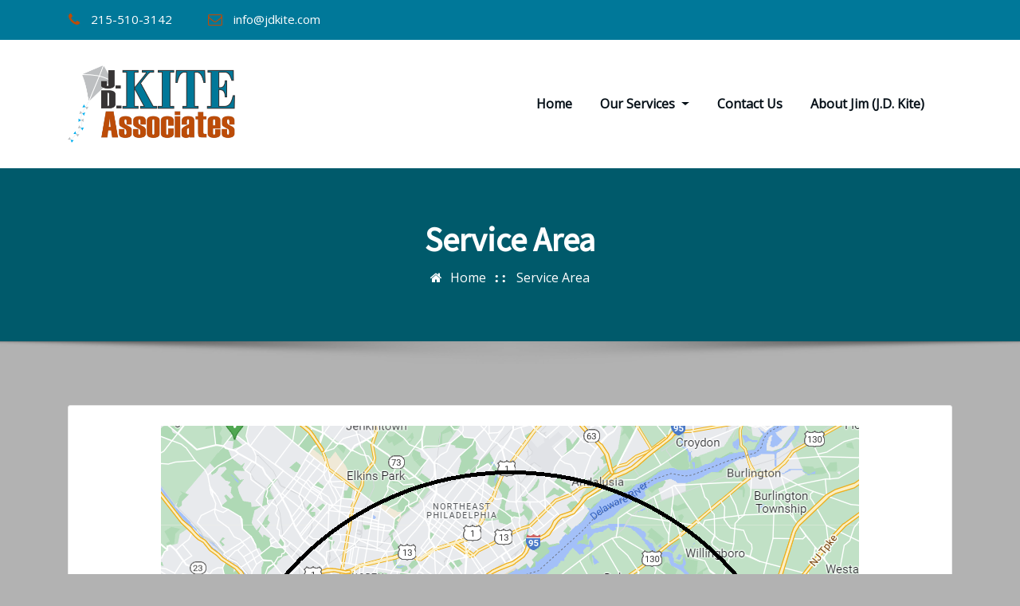

--- FILE ---
content_type: text/html; charset=UTF-8
request_url: https://jdkite.com/Service-Area/
body_size: 21330
content:
<!DOCTYPE html>
<html dir="ltr" lang="en-US" prefix="og: https://ogp.me/ns#">
<head>	
	<meta charset="UTF-8">
    <meta name="viewport" content="width=device-width, initial-scale=1">
    <meta http-equiv="x-ua-compatible" content="ie=edge">
	
	
	<title>Service Area - J.D. Kite Associates</title>
<style type="text/css">

/*--------------------------------------------------
=>> Common - Begining Css
--------------------------------------------------*/


blockquote {
	border-left: 3px solid #307393;
}
td a {
	color: #307393;
}
button,
input[type="button"],
input[type="submit"] {
	background-color: #307393;
}
.btn-default, 
.btn-default-dark, 
.btn-light:hover, 
.btn-light:focus { 
	background: #307393; 
}
.btn-light { 
	color: #307393; 
}
.btn-border, 
.btn-border:hover, 
.btn-border:focus { 
	border: 2px solid #307393; 
}
.btn-border:hover, 
.btn-border:focus {
    background: #307393;
}

/*--------------------------------------------------
=>> Navbar
--------------------------------------------------*/

.navbar.navbar-header-wrap.header-fixed-top .nav .btn-border {
    border: 2px solid #307393;
}
.navbar.navbar-header-wrap .nav .btn-border:hover, 
.navbar.navbar-header-wrap .nav .btn-border:focus, 
.navbar.navbar-header-wrap.header-fixed-top .nav .btn-border:hover, 
.navbar.navbar-header-wrap.header-fixed-top .nav .btn-border:focus {
    background: #307393;
	color: #ffffff;
	border: 2px solid #307393;	
}
.navbar .nav .menu-item:hover .nav-link, 
.navbar .nav .menu-item.active .nav-link, 
.navbar.navbar-header-wrap .nav .menu-item:hover .nav-link,
.navbar.navbar-header-wrap .nav .menu-item:focus .nav-link, 
.navbar.navbar-header-wrap.header-fixed-top .nav .menu-item:hover .nav-link, 
.navbar.navbar-header-wrap.header-fixed-top .nav .menu-item:focus .nav-link {
    color: #307393;
}
.navbar .nav .dropdown-item:focus, 
.navbar .nav .dropdown-item:hover, 
.navbar.navbar-header-wrap .nav .dropdown-item:focus, 
.navbar.navbar-header-wrap .nav .dropdown-item:hover, 
.navbar.navbar-header-wrap.header-fixed-top .nav .dropdown-item:focus, 
.navbar.navbar-header-wrap.header-fixed-top .nav .dropdown-item:hover {
    color: #307393;
}
@media (min-width: 992px) {
	.navbar .nav .dropdown-menu { 
		border-bottom: 3px solid #307393 !important; 
	}
	/*Navbar Classic Header*/
	.navbar.navbar-header-wrap.classic-header .nav .menu-item.active .nav-link {
		background-color: #307393;
	}
	.navbar.navbar-header-wrap.classic-header .nav .menu-item .nav-link:before {
		background: #307393;
	}
}
@media (max-width: 992px) {
	.navbar.navbar-header-wrap.classic-header .nav .menu-item .nav-link:hover, 
	.navbar.navbar-header-wrap.classic-header.header-fixed-top .nav .menu-item .nav-link:hover {
		color: #307393 !important;
	}
}
@media (max-width: 500px) {
	.navbar.navbar-header-wrap.classic-header .nav .menu-item .nav-link:hover,
	.navbar.navbar-header-wrap.classic-header.header-fixed-top .nav .menu-item .nav-link:hover {
		color: #307393;
	}
}

/*Add Menu*/
.navbar .nav .menu-item .nav-link.add-menu {
    border: 2px solid #307393;
}
.navbar .nav .menu-item .nav-link.add-menu:hover, 
.navbar .nav .menu-item .nav-link.add-menu:focus {
	background-color: #307393;
}
.navbar.navbar-header-wrap .nav .menu-item .nav-link.add-menu {
	background: transparent;
	border: 2px solid #fff;	
} 
.navbar.navbar-header-wrap.header-fixed-top .nav .menu-item .nav-link.add-menu {
	border: 2px solid #307393;
}
.navbar.navbar-header-wrap .nav .menu-item .nav-link.add-menu:hover, 
.navbar.navbar-header-wrap .nav .menu-item .nav-link.add-menu:focus, 
.navbar.navbar-header-wrap.header-fixed-top .nav .menu-item .nav-link.add-menu:hover, 
.navbar.navbar-header-wrap.header-fixed-top .nav .menu-item .nav-link.add-menu:focus {
    background: #307393;
	color: #ffffff;
	border: 2px solid #307393;	
}

/*--------------------------------------------------
=>> Header Center Logo with Navbar
--------------------------------------------------*/

.navbar.navbar-header-center {
	border-bottom: 2px solid #307393;
}

/*--------------------------------------------------
=>> Search Popup Box For Header
--------------------------------------------------*/

#search-popup .btn {
	background-color: #307393;
	border-color: #307393;
}

/*--------------------------------------------------
=>> Site Header Contact Info
--------------------------------------------------*/

.theme-contact-block i { color: #307393; }
.custom-social-icons li a.social-hover:hover,	
.custom-social-icons li a.social-hover:focus { 
	color: #307393; 
}

/*--------------------------------------------------
=>> Theme Combined Classes
--------------------------------------------------*/

.theme-bg-default { background-color: #307393 !important; }
.text-default { color: #307393 !important; }

.entry-header .entry-title a:hover, 
.entry-header .entry-title a:focus { 
	color: #307393 !important; 
}

/*--------------------------------------------------
=>> WooCommerce Menubar Cart Info  
--------------------------------------------------*/

.woo-cart-block > a .cart-total {
	background: #307393;
}

/*--------------------------------------------------
=>> Theme Main Slider
--------------------------------------------------*/

.divider-sm-center, .divider-sm-left, .divider-sm-right {
	border-top: 6px solid #307393;
	border-top: 6px solid #307393;
}
.theme-caption-bg { 
	border-left: 3px solid #307393;
}

/*--------------------------------------------------
=>> Slider Next/Prev Button Styles
--------------------------------------------------*/

.owl-carousel .owl-prev:hover, 
.owl-carousel .owl-prev:focus, 
.owl-carousel .owl-next:hover, 
.owl-carousel .owl-next:focus, 
.theme-sponsors .owl-carousel .owl-prev:hover, 
.theme-sponsors .owl-carousel .owl-next:hover { 
	background-color: #307393;
}
.owl-theme .owl-dots .owl-dot.active span {
	border: 2px solid #307393;
}
.testimonial.bg-default .owl-theme .owl-dots .owl-dot.active span {
	background-color: #307393;
}

/*--------------------------------------------------
=>> Theme Page Header Area
--------------------------------------------------*/

.theme-page-header-area .overlay {
    background-color: rgba(-2, 90, 107, 1);
}

/*--------------------------------------------------
=>> Theme Section Title & Subtitle
--------------------------------------------------*/

.theme-separator-line-horrizontal-full {
	background-color: #307393;
}

/*--------------------------------------------------
=>> Theme Info Area
--------------------------------------------------*/	

.theme-info-area .media:hover i.icon, 
.theme-info-area .media i.icon.active { 
	background: #307393;
}

/*--------------------------------------------------
=>> Theme Info Area Two
--------------------------------------------------*/

.container.vrsn-two#theme-info-area {
    background-color: #307393;
}
.container.vrsn-two#theme-info-area .theme-info-area i.icon {
    color: #307393;
}

/*--------------------------------------------------
=>> Theme Service Area
--------------------------------------------------*/

.theme-services .service-content-thumbnail a { color: #307393; }
.theme-services .service-content-thumbnail i.fa { 
	background: #307393;
}
.theme-services .service-content:hover .service-content-thumbnail i.fa { 
	background: #307393;
    box-shadow: 0px 0px 0px 1px #307393;
}
.theme-services .service-title a:hover, 
.theme-services .service-title a:focus { 
	color: #307393;
}
.service-links a { 
    border: 1px solid #307393;
}
.theme-services .service-content:hover .service-links a, 
.theme-services .service-content:focus .service-links a { 
	background: #307393;
    border: 1px solid #307393;
}

/*--------------------------------------------------
=>> Theme Service Area Two
--------------------------------------------------*/

.theme-services .service-content-thumbnail-two, 
.theme-services .service-content-thumbnail-two a {  
	color: #307393; 
}
.service-links-two a { 
	border-bottom: 2px solid #307393;
}
.service-links-two a:hover, 
.service-links-two a:focus {
	color: #307393;
}

/*--------------------------------------------------
=>> Theme Project Filter
--------------------------------------------------*/

.filter-tabs .nav-item.show .nav-link, 
.filter-tabs .nav-link.active, 
.filter-tabs .nav-link:hover {
    color: #307393;
}

.filter-tabs .nav-item .nav-link::after {
    background: #307393;
}

/*--------------------------------------------------
=>> Theme Project Area
--------------------------------------------------*/

.theme-project .theme-project-content:hover { 
	background-color: #307393; 
}
.theme-project .theme-project-content:hover .content-area:before {
    border-color: transparent transparent #307393 transparent;
}
.theme-project .theme-project-content .click-view a:hover, 
.theme-project .theme-project-content .click-view a:hover {
	background-color: #307393;
}

/*--------------------------------------------------
=>> Theme Funfact Area
--------------------------------------------------*/
.theme-funfact-overlay { 
    background-color: rgba(-2, 90, 107, 0.95);
}
.theme-funfact.vrsn-two .theme-funfact-icon {
    color: #307393;
}

/*--------------------------------------------------
=>> Theme Testimonial Area
--------------------------------------------------*/

.theme-testimonial-block, 
.theme-testimonial-block:hover { 
	border-top: 3px solid #307393 !important;
}
.theme-testimonial-block::after, 
.testimonial-content.vrsn-two::before {
    color: #307393;
}

/*--------------------------------------------------
=>> Theme CTA
--------------------------------------------------*/

.youtube-click i.fa {
    color: #307393;
}

/*--------------------------------------------------
=>> Theme Team Area
--------------------------------------------------*/

.team-block .team-content { 
	background: #307393;
}

/*--------------------------------------------------
=>> Contact Page Area
--------------------------------------------------*/

.theme-contact-widget i.fa { 
	color: #307393;	
}

/*--------------------------------------------------
=>> 404 Error Page Area
--------------------------------------------------*/

.theme-error-page .error-title b, 
.theme-error-page .error-title i { 
	color: #307393;
}

/*--------------------------------------------------
=>> Theme Blog Sidebar 
--------------------------------------------------*/

.entry-content a { 
	color: #307393;  
}

/*--------------------------------------------------
=>> Theme Blog Meta Info
--------------------------------------------------*/

.entry-meta a:hover, 
.entry-meta a:focus { 
	color: #307393 !important; 
}
.entry-meta .cat-links a { 
	color: #307393; 
}
.entry-meta .tag-links a:hover, 
.entry-meta .tag-links a:focus {
    background-color: #307393;
    border: 1px solid #307393;
}
.more-link {
	border: 2px solid #307393;
}
.more-link:hover, .more-link:focus {
	border: 2px solid #307393;
    background: #307393;
	color: #fff !important;
}
.pagination a:hover, 
.pagination a.active, 
.page-links a:hover, 
.post-nav-links a:hover, 
.post-nav-links .post-page-numbers.current { 
	background-color: #307393; 
	border: 1px solid #307393; 
}
.pagination .nav-links .page-numbers.current {
	background-color: #307393; 
	border: 1px solid #307393; 
}
.comment-date a:hover { color: #307393; }
.pull-left-comment img { 
	border: 3px solid #307393; 
}
.reply a {
    border: 2px solid #307393;
}
.reply a:hover, .reply a:focus { 
	border: 2px solid #307393;
	background-color: #307393;
}
.logged-in-as a {		
	color: #307393;		
}

/*--------------------------------------------------
=>> Theme Widgets Area
--------------------------------------------------*/

.widget a:hover, 
.widget a:focus { 
	color: #307393; 
}
.sidebar .widget .widget-title {
    border-top: 3px solid #307393;
}
.widget button[type="submit"], 
.btn-success {
    background-color: #307393;
	border-color: #307393;
}
.widget .tagcloud a:hover, 
.widget .tagcloud a:focus {
    background-color: #307393;
    border: 1px solid #307393;
}
address i { 
	color: #307393;
}
.widget_recent_comments .recentcomments a { 
	color: #307393 !important;
}
	
/*--------------------------------------------------------------		
## Captions		
--------------------------------------------------------------*/		
.wp-caption-text a { color: #307393; }		


/*--------------------------------------------------
=>> Site Footer Area
--------------------------------------------------*/

.site-footer {
	border-top: 3px solid #307393;
	border-bottom: 3px solid #307393;
}
.footer-sidebar .widget a:hover, 
.footer-sidebar .widget a:focus { 
	color: #307393; 
}

/*--------------------------------------------------
=>> Theme Site Info Area
--------------------------------------------------*/

.site-info a:hover, .site-info a:focus { color: #307393; }

/*--------------------------------------------------
=>> Page Scroll Up/Down Area
--------------------------------------------------*/

.page-scroll-up a, 
.page-scroll-up a:hover,
.page-scroll-up a:active {
	background: #307393;
}

/*--------------------------------------------------
=>> Shop Products 
--------------------------------------------------*/

/*Product Buttons*/	
.woocommerce ul.products li.product .button.add_to_cart_button:hover, 
.woocommerce ul.products li.product .button.product_type_grouped:hover, 
.woocommerce ul.products li.product .button.product_type_simple:hover, 
.woocommerce ul.products li.product .button.product_type_external:hover, 
.woocommerce ul.products li.product .button.product_type_variable:hover, 
.theme-block.shop .product .button.add_to_cart_button:hover, 
.theme-block.shop .product .button.product_type_grouped:hover,                     
.theme-block.shop .product .button.product_type_simple:hover, 
.theme-block.shop .product .button.product_type_external:hover, 
.theme-block.shop .product .button.product_type_variable:hover {
	color: #307393;
	border-bottom: 2px solid #307393;
}
.woocommerce ul.products li.product a.added_to_cart, 
.theme-block.shop .product a.added_to_cart {
	color: #307393;
	border-bottom: 2px solid #307393;
}
.woocommerce ul.products li.product a.added_to_cart:hover, 
.theme-block.shop .product a.added_to_cart:hover {
	color: #307393;
	border-bottom: 2px solid #307393;
}

/*Product Single View*/

.woocommerce div.product form.cart .button:hover, 
.woocommerce div.product form.cart .button:hover {
	background: #307393;
}
.woocommerce table.shop_table td.product-name, 
.woocommerce table.shop_table td.product-name a {
	color: #307393;	
}
.product_meta .posted_in a:hover, 
.product_meta .tagged_as a:hover {
	color: #307393;
}
.woocommerce #review_form #respond .form-submit input:hover {
    background: #307393;
}

/*Product Cart View*/
.woocommerce .woocommerce-error .button, 
.woocommerce .woocommerce-info .button, 
.woocommerce .woocommerce-message .button, 
.woocommerce-page .woocommerce-error .button, 
.woocommerce-page .woocommerce-info .button, 
.woocommerce-page .woocommerce-message .button {
    background-color: #307393;
}
/*Product Cart Table*/
.woocommerce table.shop_table td.product-name a:hover, 
.woocommerce table.shop_table td.product-subtotal .woocommerce-Price-amount {
	color: #307393;	
}
.woocommerce-cart table.cart td.actions .coupon button.button:hover {
	background: #307393;
    color: #fff;	
}
.woocommerce-cart table.cart td.actions button.button {
	background: #307393;
    color: #fff;
}
#add_payment_method .wc-proceed-to-checkout a.checkout-button, 
.woocommerce-cart .wc-proceed-to-checkout a.checkout-button, 
.woocommerce-checkout .wc-proceed-to-checkout a.checkout-button, 
.woocommerce .woocommerce-form-login .woocommerce-form-login__submit, 
.woocommerce button.button.woocommerce-Button {
	background-color: #307393;
}
.checkout_coupon.woocommerce-form-coupon .form-row button.button:hover {
	background-color: #307393;
}
.woocommerce #payment #place_order, 
.woocommerce-page #payment #place_order {
    background-color: #307393;
}

/*WooCommerce Widgets*/
.woocommerce .widget_price_filter .ui-slider .ui-slider-handle {
    background-color: #307393;
}
.woocommerce .widget_price_filter .price_slider_amount .button {
    background-color: #307393;
}
.woocommerce-mini-cart__buttons.buttons a.button, 
.widget .woocommerce-mini-cart__buttons.buttons a.button:hover, 
.widget .woocommerce-mini-cart__buttons.buttons a.button:focus {
	background-color: #307393;
	color: #fff;
}

/*WooCommerce Pagination*/
.woocommerce nav.woocommerce-pagination ul li a:focus, 
.woocommerce nav.woocommerce-pagination ul li a:hover, 
.woocommerce nav.woocommerce-pagination ul li span.current {
	background-color: #307393;
    border: 1px solid #307393;
    color: #fff;
}

</style>

		<!-- All in One SEO 4.9.3 - aioseo.com -->
	<meta name="description" content="We provide structural engineering services to the following areas… CAMDEN COUNTY, NJAudubonAudubon ParkBarringtonBellmawrBerlin BoroughBerlin TownshipBrooklawnCamdenCherry HillChesilhurstClementonCollingswoodGibbsboroGloucester CityGloucester TownshipHaddon HeightsHaddonfieldHi-NellaHaddon TownshipLaurel SpringsLawnsideLindenwoldMagnoliaMerchantvilleMt. EphraimOaklynPennsaukenPine HillPine ValleyRunnemedeSomerdaleStratfordVoorheesWoodlynne BURLINGTON COUNTY, NJBeverlyBurlingtonDelancoEvesham (Marlton)HainesportLumbertonMaple ShadeMedfordMedford LakesMoorestownMount LaurelPalmyraRiversideRivertonWillingboro GLOUCESTER COUNTY, NJDeptfordPaulsboroWashington TownshipWenonahWest DeptfordWestvilleWoodburyWoodbury Heights PHILADELPHIA, PA Flexible Appointments... Appointments can be scheduled at your convenience, including during evenings and weekends. To get" />
	<meta name="robots" content="max-image-preview:large" />
	<link rel="canonical" href="https://jdkite.com/service-area/" />
	<meta name="generator" content="All in One SEO (AIOSEO) 4.9.3" />
		<meta property="og:locale" content="en_US" />
		<meta property="og:site_name" content="J.D. Kite Associates - Residential Structural Engineering Consulting ~ Structural Forensic Investigations" />
		<meta property="og:type" content="article" />
		<meta property="og:title" content="Service Area - J.D. Kite Associates" />
		<meta property="og:description" content="We provide structural engineering services to the following areas… CAMDEN COUNTY, NJAudubonAudubon ParkBarringtonBellmawrBerlin BoroughBerlin TownshipBrooklawnCamdenCherry HillChesilhurstClementonCollingswoodGibbsboroGloucester CityGloucester TownshipHaddon HeightsHaddonfieldHi-NellaHaddon TownshipLaurel SpringsLawnsideLindenwoldMagnoliaMerchantvilleMt. EphraimOaklynPennsaukenPine HillPine ValleyRunnemedeSomerdaleStratfordVoorheesWoodlynne BURLINGTON COUNTY, NJBeverlyBurlingtonDelancoEvesham (Marlton)HainesportLumbertonMaple ShadeMedfordMedford LakesMoorestownMount LaurelPalmyraRiversideRivertonWillingboro GLOUCESTER COUNTY, NJDeptfordPaulsboroWashington TownshipWenonahWest DeptfordWestvilleWoodburyWoodbury Heights PHILADELPHIA, PA Flexible Appointments... Appointments can be scheduled at your convenience, including during evenings and weekends. To get" />
		<meta property="og:url" content="https://jdkite.com/service-area/" />
		<meta property="og:image" content="https://jdkite.com/wp-content/uploads/2022/02/cropped-Header-Logo-1-1.png" />
		<meta property="og:image:secure_url" content="https://jdkite.com/wp-content/uploads/2022/02/cropped-Header-Logo-1-1.png" />
		<meta property="article:published_time" content="2022-05-04T17:50:19+00:00" />
		<meta property="article:modified_time" content="2022-12-04T23:16:59+00:00" />
		<meta name="twitter:card" content="summary" />
		<meta name="twitter:title" content="Service Area - J.D. Kite Associates" />
		<meta name="twitter:description" content="We provide structural engineering services to the following areas… CAMDEN COUNTY, NJAudubonAudubon ParkBarringtonBellmawrBerlin BoroughBerlin TownshipBrooklawnCamdenCherry HillChesilhurstClementonCollingswoodGibbsboroGloucester CityGloucester TownshipHaddon HeightsHaddonfieldHi-NellaHaddon TownshipLaurel SpringsLawnsideLindenwoldMagnoliaMerchantvilleMt. EphraimOaklynPennsaukenPine HillPine ValleyRunnemedeSomerdaleStratfordVoorheesWoodlynne BURLINGTON COUNTY, NJBeverlyBurlingtonDelancoEvesham (Marlton)HainesportLumbertonMaple ShadeMedfordMedford LakesMoorestownMount LaurelPalmyraRiversideRivertonWillingboro GLOUCESTER COUNTY, NJDeptfordPaulsboroWashington TownshipWenonahWest DeptfordWestvilleWoodburyWoodbury Heights PHILADELPHIA, PA Flexible Appointments... Appointments can be scheduled at your convenience, including during evenings and weekends. To get" />
		<meta name="twitter:image" content="https://jdkite.com/wp-content/uploads/2022/02/cropped-Header-Logo-1-1.png" />
		<script type="application/ld+json" class="aioseo-schema">
			{"@context":"https:\/\/schema.org","@graph":[{"@type":"BreadcrumbList","@id":"https:\/\/jdkite.com\/service-area\/#breadcrumblist","itemListElement":[{"@type":"ListItem","@id":"https:\/\/jdkite.com#listItem","position":1,"name":"Home","item":"https:\/\/jdkite.com","nextItem":{"@type":"ListItem","@id":"https:\/\/jdkite.com\/service-area\/#listItem","name":"Service Area"}},{"@type":"ListItem","@id":"https:\/\/jdkite.com\/service-area\/#listItem","position":2,"name":"Service Area","previousItem":{"@type":"ListItem","@id":"https:\/\/jdkite.com#listItem","name":"Home"}}]},{"@type":"Organization","@id":"https:\/\/jdkite.com\/#organization","name":"J.D. Kite Associates","description":"Residential Structural Engineering Consulting ~ Structural Forensic Investigations","url":"https:\/\/jdkite.com\/","telephone":"+12155103142","logo":{"@type":"ImageObject","url":"https:\/\/jdkite.com\/wp-content\/uploads\/2022\/02\/Header-Logo-2.png","@id":"https:\/\/jdkite.com\/service-area\/#organizationLogo","width":816,"height":376},"image":{"@id":"https:\/\/jdkite.com\/service-area\/#organizationLogo"}},{"@type":"WebPage","@id":"https:\/\/jdkite.com\/service-area\/#webpage","url":"https:\/\/jdkite.com\/service-area\/","name":"Service Area - J.D. Kite Associates","description":"We provide structural engineering services to the following areas\u2026 CAMDEN COUNTY, NJAudubonAudubon ParkBarringtonBellmawrBerlin BoroughBerlin TownshipBrooklawnCamdenCherry HillChesilhurstClementonCollingswoodGibbsboroGloucester CityGloucester TownshipHaddon HeightsHaddonfieldHi-NellaHaddon TownshipLaurel SpringsLawnsideLindenwoldMagnoliaMerchantvilleMt. EphraimOaklynPennsaukenPine HillPine ValleyRunnemedeSomerdaleStratfordVoorheesWoodlynne BURLINGTON COUNTY, NJBeverlyBurlingtonDelancoEvesham (Marlton)HainesportLumbertonMaple ShadeMedfordMedford LakesMoorestownMount LaurelPalmyraRiversideRivertonWillingboro GLOUCESTER COUNTY, NJDeptfordPaulsboroWashington TownshipWenonahWest DeptfordWestvilleWoodburyWoodbury Heights PHILADELPHIA, PA Flexible Appointments... Appointments can be scheduled at your convenience, including during evenings and weekends. To get","inLanguage":"en-US","isPartOf":{"@id":"https:\/\/jdkite.com\/#website"},"breadcrumb":{"@id":"https:\/\/jdkite.com\/service-area\/#breadcrumblist"},"datePublished":"2022-05-04T13:50:19-04:00","dateModified":"2022-12-04T18:16:59-05:00"},{"@type":"WebSite","@id":"https:\/\/jdkite.com\/#website","url":"https:\/\/jdkite.com\/","name":"J.D. Kite Associates","description":"Residential Structural Engineering Consulting ~ Structural Forensic Investigations","inLanguage":"en-US","publisher":{"@id":"https:\/\/jdkite.com\/#organization"}}]}
		</script>
		<!-- All in One SEO -->

<link rel='dns-prefetch' href='//fonts.googleapis.com' />
<link rel="alternate" type="application/rss+xml" title="J.D. Kite Associates &raquo; Feed" href="https://jdkite.com/feed/" />
<link rel="alternate" type="application/rss+xml" title="J.D. Kite Associates &raquo; Comments Feed" href="https://jdkite.com/comments/feed/" />
<link rel="alternate" title="oEmbed (JSON)" type="application/json+oembed" href="https://jdkite.com/wp-json/oembed/1.0/embed?url=https%3A%2F%2Fjdkite.com%2Fservice-area%2F" />
<link rel="alternate" title="oEmbed (XML)" type="text/xml+oembed" href="https://jdkite.com/wp-json/oembed/1.0/embed?url=https%3A%2F%2Fjdkite.com%2Fservice-area%2F&#038;format=xml" />
		<!-- This site uses the Google Analytics by MonsterInsights plugin v9.11.1 - Using Analytics tracking - https://www.monsterinsights.com/ -->
							<script src="//www.googletagmanager.com/gtag/js?id=G-MZTL246492"  data-cfasync="false" data-wpfc-render="false" type="text/javascript" async></script>
			<script data-cfasync="false" data-wpfc-render="false" type="text/javascript">
				var mi_version = '9.11.1';
				var mi_track_user = true;
				var mi_no_track_reason = '';
								var MonsterInsightsDefaultLocations = {"page_location":"https:\/\/jdkite.com\/Service-Area\/"};
								if ( typeof MonsterInsightsPrivacyGuardFilter === 'function' ) {
					var MonsterInsightsLocations = (typeof MonsterInsightsExcludeQuery === 'object') ? MonsterInsightsPrivacyGuardFilter( MonsterInsightsExcludeQuery ) : MonsterInsightsPrivacyGuardFilter( MonsterInsightsDefaultLocations );
				} else {
					var MonsterInsightsLocations = (typeof MonsterInsightsExcludeQuery === 'object') ? MonsterInsightsExcludeQuery : MonsterInsightsDefaultLocations;
				}

								var disableStrs = [
										'ga-disable-G-MZTL246492',
									];

				/* Function to detect opted out users */
				function __gtagTrackerIsOptedOut() {
					for (var index = 0; index < disableStrs.length; index++) {
						if (document.cookie.indexOf(disableStrs[index] + '=true') > -1) {
							return true;
						}
					}

					return false;
				}

				/* Disable tracking if the opt-out cookie exists. */
				if (__gtagTrackerIsOptedOut()) {
					for (var index = 0; index < disableStrs.length; index++) {
						window[disableStrs[index]] = true;
					}
				}

				/* Opt-out function */
				function __gtagTrackerOptout() {
					for (var index = 0; index < disableStrs.length; index++) {
						document.cookie = disableStrs[index] + '=true; expires=Thu, 31 Dec 2099 23:59:59 UTC; path=/';
						window[disableStrs[index]] = true;
					}
				}

				if ('undefined' === typeof gaOptout) {
					function gaOptout() {
						__gtagTrackerOptout();
					}
				}
								window.dataLayer = window.dataLayer || [];

				window.MonsterInsightsDualTracker = {
					helpers: {},
					trackers: {},
				};
				if (mi_track_user) {
					function __gtagDataLayer() {
						dataLayer.push(arguments);
					}

					function __gtagTracker(type, name, parameters) {
						if (!parameters) {
							parameters = {};
						}

						if (parameters.send_to) {
							__gtagDataLayer.apply(null, arguments);
							return;
						}

						if (type === 'event') {
														parameters.send_to = monsterinsights_frontend.v4_id;
							var hookName = name;
							if (typeof parameters['event_category'] !== 'undefined') {
								hookName = parameters['event_category'] + ':' + name;
							}

							if (typeof MonsterInsightsDualTracker.trackers[hookName] !== 'undefined') {
								MonsterInsightsDualTracker.trackers[hookName](parameters);
							} else {
								__gtagDataLayer('event', name, parameters);
							}
							
						} else {
							__gtagDataLayer.apply(null, arguments);
						}
					}

					__gtagTracker('js', new Date());
					__gtagTracker('set', {
						'developer_id.dZGIzZG': true,
											});
					if ( MonsterInsightsLocations.page_location ) {
						__gtagTracker('set', MonsterInsightsLocations);
					}
										__gtagTracker('config', 'G-MZTL246492', {"forceSSL":"true","link_attribution":"true"} );
										window.gtag = __gtagTracker;										(function () {
						/* https://developers.google.com/analytics/devguides/collection/analyticsjs/ */
						/* ga and __gaTracker compatibility shim. */
						var noopfn = function () {
							return null;
						};
						var newtracker = function () {
							return new Tracker();
						};
						var Tracker = function () {
							return null;
						};
						var p = Tracker.prototype;
						p.get = noopfn;
						p.set = noopfn;
						p.send = function () {
							var args = Array.prototype.slice.call(arguments);
							args.unshift('send');
							__gaTracker.apply(null, args);
						};
						var __gaTracker = function () {
							var len = arguments.length;
							if (len === 0) {
								return;
							}
							var f = arguments[len - 1];
							if (typeof f !== 'object' || f === null || typeof f.hitCallback !== 'function') {
								if ('send' === arguments[0]) {
									var hitConverted, hitObject = false, action;
									if ('event' === arguments[1]) {
										if ('undefined' !== typeof arguments[3]) {
											hitObject = {
												'eventAction': arguments[3],
												'eventCategory': arguments[2],
												'eventLabel': arguments[4],
												'value': arguments[5] ? arguments[5] : 1,
											}
										}
									}
									if ('pageview' === arguments[1]) {
										if ('undefined' !== typeof arguments[2]) {
											hitObject = {
												'eventAction': 'page_view',
												'page_path': arguments[2],
											}
										}
									}
									if (typeof arguments[2] === 'object') {
										hitObject = arguments[2];
									}
									if (typeof arguments[5] === 'object') {
										Object.assign(hitObject, arguments[5]);
									}
									if ('undefined' !== typeof arguments[1].hitType) {
										hitObject = arguments[1];
										if ('pageview' === hitObject.hitType) {
											hitObject.eventAction = 'page_view';
										}
									}
									if (hitObject) {
										action = 'timing' === arguments[1].hitType ? 'timing_complete' : hitObject.eventAction;
										hitConverted = mapArgs(hitObject);
										__gtagTracker('event', action, hitConverted);
									}
								}
								return;
							}

							function mapArgs(args) {
								var arg, hit = {};
								var gaMap = {
									'eventCategory': 'event_category',
									'eventAction': 'event_action',
									'eventLabel': 'event_label',
									'eventValue': 'event_value',
									'nonInteraction': 'non_interaction',
									'timingCategory': 'event_category',
									'timingVar': 'name',
									'timingValue': 'value',
									'timingLabel': 'event_label',
									'page': 'page_path',
									'location': 'page_location',
									'title': 'page_title',
									'referrer' : 'page_referrer',
								};
								for (arg in args) {
																		if (!(!args.hasOwnProperty(arg) || !gaMap.hasOwnProperty(arg))) {
										hit[gaMap[arg]] = args[arg];
									} else {
										hit[arg] = args[arg];
									}
								}
								return hit;
							}

							try {
								f.hitCallback();
							} catch (ex) {
							}
						};
						__gaTracker.create = newtracker;
						__gaTracker.getByName = newtracker;
						__gaTracker.getAll = function () {
							return [];
						};
						__gaTracker.remove = noopfn;
						__gaTracker.loaded = true;
						window['__gaTracker'] = __gaTracker;
					})();
									} else {
										console.log("");
					(function () {
						function __gtagTracker() {
							return null;
						}

						window['__gtagTracker'] = __gtagTracker;
						window['gtag'] = __gtagTracker;
					})();
									}
			</script>
							<!-- / Google Analytics by MonsterInsights -->
		<style id='wp-img-auto-sizes-contain-inline-css' type='text/css'>
img:is([sizes=auto i],[sizes^="auto," i]){contain-intrinsic-size:3000px 1500px}
/*# sourceURL=wp-img-auto-sizes-contain-inline-css */
</style>

<style id='wp-emoji-styles-inline-css' type='text/css'>

	img.wp-smiley, img.emoji {
		display: inline !important;
		border: none !important;
		box-shadow: none !important;
		height: 1em !important;
		width: 1em !important;
		margin: 0 0.07em !important;
		vertical-align: -0.1em !important;
		background: none !important;
		padding: 0 !important;
	}
/*# sourceURL=wp-emoji-styles-inline-css */
</style>
<link rel='stylesheet' id='wp-block-library-css' href='https://jdkite.com/wp-includes/css/dist/block-library/style.min.css?ver=6.9' type='text/css' media='all' />
<style id='global-styles-inline-css' type='text/css'>
:root{--wp--preset--aspect-ratio--square: 1;--wp--preset--aspect-ratio--4-3: 4/3;--wp--preset--aspect-ratio--3-4: 3/4;--wp--preset--aspect-ratio--3-2: 3/2;--wp--preset--aspect-ratio--2-3: 2/3;--wp--preset--aspect-ratio--16-9: 16/9;--wp--preset--aspect-ratio--9-16: 9/16;--wp--preset--color--black: #000000;--wp--preset--color--cyan-bluish-gray: #abb8c3;--wp--preset--color--white: #ffffff;--wp--preset--color--pale-pink: #f78da7;--wp--preset--color--vivid-red: #cf2e2e;--wp--preset--color--luminous-vivid-orange: #ff6900;--wp--preset--color--luminous-vivid-amber: #fcb900;--wp--preset--color--light-green-cyan: #7bdcb5;--wp--preset--color--vivid-green-cyan: #00d084;--wp--preset--color--pale-cyan-blue: #8ed1fc;--wp--preset--color--vivid-cyan-blue: #0693e3;--wp--preset--color--vivid-purple: #9b51e0;--wp--preset--gradient--vivid-cyan-blue-to-vivid-purple: linear-gradient(135deg,rgb(6,147,227) 0%,rgb(155,81,224) 100%);--wp--preset--gradient--light-green-cyan-to-vivid-green-cyan: linear-gradient(135deg,rgb(122,220,180) 0%,rgb(0,208,130) 100%);--wp--preset--gradient--luminous-vivid-amber-to-luminous-vivid-orange: linear-gradient(135deg,rgb(252,185,0) 0%,rgb(255,105,0) 100%);--wp--preset--gradient--luminous-vivid-orange-to-vivid-red: linear-gradient(135deg,rgb(255,105,0) 0%,rgb(207,46,46) 100%);--wp--preset--gradient--very-light-gray-to-cyan-bluish-gray: linear-gradient(135deg,rgb(238,238,238) 0%,rgb(169,184,195) 100%);--wp--preset--gradient--cool-to-warm-spectrum: linear-gradient(135deg,rgb(74,234,220) 0%,rgb(151,120,209) 20%,rgb(207,42,186) 40%,rgb(238,44,130) 60%,rgb(251,105,98) 80%,rgb(254,248,76) 100%);--wp--preset--gradient--blush-light-purple: linear-gradient(135deg,rgb(255,206,236) 0%,rgb(152,150,240) 100%);--wp--preset--gradient--blush-bordeaux: linear-gradient(135deg,rgb(254,205,165) 0%,rgb(254,45,45) 50%,rgb(107,0,62) 100%);--wp--preset--gradient--luminous-dusk: linear-gradient(135deg,rgb(255,203,112) 0%,rgb(199,81,192) 50%,rgb(65,88,208) 100%);--wp--preset--gradient--pale-ocean: linear-gradient(135deg,rgb(255,245,203) 0%,rgb(182,227,212) 50%,rgb(51,167,181) 100%);--wp--preset--gradient--electric-grass: linear-gradient(135deg,rgb(202,248,128) 0%,rgb(113,206,126) 100%);--wp--preset--gradient--midnight: linear-gradient(135deg,rgb(2,3,129) 0%,rgb(40,116,252) 100%);--wp--preset--font-size--small: 13px;--wp--preset--font-size--medium: 20px;--wp--preset--font-size--large: 36px;--wp--preset--font-size--x-large: 42px;--wp--preset--spacing--20: 0.44rem;--wp--preset--spacing--30: 0.67rem;--wp--preset--spacing--40: 1rem;--wp--preset--spacing--50: 1.5rem;--wp--preset--spacing--60: 2.25rem;--wp--preset--spacing--70: 3.38rem;--wp--preset--spacing--80: 5.06rem;--wp--preset--shadow--natural: 6px 6px 9px rgba(0, 0, 0, 0.2);--wp--preset--shadow--deep: 12px 12px 50px rgba(0, 0, 0, 0.4);--wp--preset--shadow--sharp: 6px 6px 0px rgba(0, 0, 0, 0.2);--wp--preset--shadow--outlined: 6px 6px 0px -3px rgb(255, 255, 255), 6px 6px rgb(0, 0, 0);--wp--preset--shadow--crisp: 6px 6px 0px rgb(0, 0, 0);}:where(.is-layout-flex){gap: 0.5em;}:where(.is-layout-grid){gap: 0.5em;}body .is-layout-flex{display: flex;}.is-layout-flex{flex-wrap: wrap;align-items: center;}.is-layout-flex > :is(*, div){margin: 0;}body .is-layout-grid{display: grid;}.is-layout-grid > :is(*, div){margin: 0;}:where(.wp-block-columns.is-layout-flex){gap: 2em;}:where(.wp-block-columns.is-layout-grid){gap: 2em;}:where(.wp-block-post-template.is-layout-flex){gap: 1.25em;}:where(.wp-block-post-template.is-layout-grid){gap: 1.25em;}.has-black-color{color: var(--wp--preset--color--black) !important;}.has-cyan-bluish-gray-color{color: var(--wp--preset--color--cyan-bluish-gray) !important;}.has-white-color{color: var(--wp--preset--color--white) !important;}.has-pale-pink-color{color: var(--wp--preset--color--pale-pink) !important;}.has-vivid-red-color{color: var(--wp--preset--color--vivid-red) !important;}.has-luminous-vivid-orange-color{color: var(--wp--preset--color--luminous-vivid-orange) !important;}.has-luminous-vivid-amber-color{color: var(--wp--preset--color--luminous-vivid-amber) !important;}.has-light-green-cyan-color{color: var(--wp--preset--color--light-green-cyan) !important;}.has-vivid-green-cyan-color{color: var(--wp--preset--color--vivid-green-cyan) !important;}.has-pale-cyan-blue-color{color: var(--wp--preset--color--pale-cyan-blue) !important;}.has-vivid-cyan-blue-color{color: var(--wp--preset--color--vivid-cyan-blue) !important;}.has-vivid-purple-color{color: var(--wp--preset--color--vivid-purple) !important;}.has-black-background-color{background-color: var(--wp--preset--color--black) !important;}.has-cyan-bluish-gray-background-color{background-color: var(--wp--preset--color--cyan-bluish-gray) !important;}.has-white-background-color{background-color: var(--wp--preset--color--white) !important;}.has-pale-pink-background-color{background-color: var(--wp--preset--color--pale-pink) !important;}.has-vivid-red-background-color{background-color: var(--wp--preset--color--vivid-red) !important;}.has-luminous-vivid-orange-background-color{background-color: var(--wp--preset--color--luminous-vivid-orange) !important;}.has-luminous-vivid-amber-background-color{background-color: var(--wp--preset--color--luminous-vivid-amber) !important;}.has-light-green-cyan-background-color{background-color: var(--wp--preset--color--light-green-cyan) !important;}.has-vivid-green-cyan-background-color{background-color: var(--wp--preset--color--vivid-green-cyan) !important;}.has-pale-cyan-blue-background-color{background-color: var(--wp--preset--color--pale-cyan-blue) !important;}.has-vivid-cyan-blue-background-color{background-color: var(--wp--preset--color--vivid-cyan-blue) !important;}.has-vivid-purple-background-color{background-color: var(--wp--preset--color--vivid-purple) !important;}.has-black-border-color{border-color: var(--wp--preset--color--black) !important;}.has-cyan-bluish-gray-border-color{border-color: var(--wp--preset--color--cyan-bluish-gray) !important;}.has-white-border-color{border-color: var(--wp--preset--color--white) !important;}.has-pale-pink-border-color{border-color: var(--wp--preset--color--pale-pink) !important;}.has-vivid-red-border-color{border-color: var(--wp--preset--color--vivid-red) !important;}.has-luminous-vivid-orange-border-color{border-color: var(--wp--preset--color--luminous-vivid-orange) !important;}.has-luminous-vivid-amber-border-color{border-color: var(--wp--preset--color--luminous-vivid-amber) !important;}.has-light-green-cyan-border-color{border-color: var(--wp--preset--color--light-green-cyan) !important;}.has-vivid-green-cyan-border-color{border-color: var(--wp--preset--color--vivid-green-cyan) !important;}.has-pale-cyan-blue-border-color{border-color: var(--wp--preset--color--pale-cyan-blue) !important;}.has-vivid-cyan-blue-border-color{border-color: var(--wp--preset--color--vivid-cyan-blue) !important;}.has-vivid-purple-border-color{border-color: var(--wp--preset--color--vivid-purple) !important;}.has-vivid-cyan-blue-to-vivid-purple-gradient-background{background: var(--wp--preset--gradient--vivid-cyan-blue-to-vivid-purple) !important;}.has-light-green-cyan-to-vivid-green-cyan-gradient-background{background: var(--wp--preset--gradient--light-green-cyan-to-vivid-green-cyan) !important;}.has-luminous-vivid-amber-to-luminous-vivid-orange-gradient-background{background: var(--wp--preset--gradient--luminous-vivid-amber-to-luminous-vivid-orange) !important;}.has-luminous-vivid-orange-to-vivid-red-gradient-background{background: var(--wp--preset--gradient--luminous-vivid-orange-to-vivid-red) !important;}.has-very-light-gray-to-cyan-bluish-gray-gradient-background{background: var(--wp--preset--gradient--very-light-gray-to-cyan-bluish-gray) !important;}.has-cool-to-warm-spectrum-gradient-background{background: var(--wp--preset--gradient--cool-to-warm-spectrum) !important;}.has-blush-light-purple-gradient-background{background: var(--wp--preset--gradient--blush-light-purple) !important;}.has-blush-bordeaux-gradient-background{background: var(--wp--preset--gradient--blush-bordeaux) !important;}.has-luminous-dusk-gradient-background{background: var(--wp--preset--gradient--luminous-dusk) !important;}.has-pale-ocean-gradient-background{background: var(--wp--preset--gradient--pale-ocean) !important;}.has-electric-grass-gradient-background{background: var(--wp--preset--gradient--electric-grass) !important;}.has-midnight-gradient-background{background: var(--wp--preset--gradient--midnight) !important;}.has-small-font-size{font-size: var(--wp--preset--font-size--small) !important;}.has-medium-font-size{font-size: var(--wp--preset--font-size--medium) !important;}.has-large-font-size{font-size: var(--wp--preset--font-size--large) !important;}.has-x-large-font-size{font-size: var(--wp--preset--font-size--x-large) !important;}
:where(.wp-block-columns.is-layout-flex){gap: 2em;}:where(.wp-block-columns.is-layout-grid){gap: 2em;}
/*# sourceURL=global-styles-inline-css */
</style>
<style id='core-block-supports-inline-css' type='text/css'>
.wp-container-core-columns-is-layout-9d6595d7{flex-wrap:nowrap;}
/*# sourceURL=core-block-supports-inline-css */
</style>

<style id='classic-theme-styles-inline-css' type='text/css'>
/*! This file is auto-generated */
.wp-block-button__link{color:#fff;background-color:#32373c;border-radius:9999px;box-shadow:none;text-decoration:none;padding:calc(.667em + 2px) calc(1.333em + 2px);font-size:1.125em}.wp-block-file__button{background:#32373c;color:#fff;text-decoration:none}
/*# sourceURL=/wp-includes/css/classic-themes.min.css */
</style>
<link rel='stylesheet' id='contact-form-7-css' href='https://jdkite.com/wp-content/plugins/contact-form-7/includes/css/styles.css?ver=6.1.4' type='text/css' media='all' />
<link rel='stylesheet' id='img_slider_lightbox2_stylesheet-css' href='https://jdkite.com/wp-content/plugins/image-slider-slideshow/assets/css/lightbox.min.css?ver=1.8' type='text/css' media='all' />
<link rel='stylesheet' id='img-slider-css-css' href='https://jdkite.com/wp-content/plugins/image-slider-slideshow/assets/css/portfolio.css?ver=1.8' type='text/css' media='all' />
<link rel='stylesheet' id='rpg-font-awesome-5.0.8-css' href='https://jdkite.com/wp-content/plugins/image-slider-slideshow/assets/css/font-awesome-latest/css/fontawesome-all.min.css?ver=6.9' type='text/css' media='all' />
<link rel='stylesheet' id='img-slider-bootstrap-css-css' href='https://jdkite.com/wp-content/plugins/image-slider-slideshow/assets/css/bootstrap.css?ver=1.8' type='text/css' media='all' />
<link rel='stylesheet' id='owl-carousel-css-css' href='https://jdkite.com/wp-content/plugins/image-slider-slideshow/assets/css/owl.carousel.min.css?ver=1.8' type='text/css' media='all' />
<link rel='stylesheet' id='owl-theme-default-css-css' href='https://jdkite.com/wp-content/plugins/image-slider-slideshow/assets/css/owl.theme.default.min.css?ver=1.8' type='text/css' media='all' />
<link rel='stylesheet' id='owl-animate-css-css' href='https://jdkite.com/wp-content/plugins/image-slider-slideshow/assets/css/animate.css?ver=1.8' type='text/css' media='all' />
<link rel='stylesheet' id='custom-slider-css-css' href='https://jdkite.com/wp-content/plugins/image-slider-slideshow/assets/css/custom-slider.css?ver=1.8' type='text/css' media='all' />
<link rel='stylesheet' id='swiper-master-css-css' href='https://jdkite.com/wp-content/plugins/image-slider-slideshow/assets/css/swiper.min.css?ver=1.8' type='text/css' media='all' />
<link rel='stylesheet' id='stripe-handler-ng-style-css' href='https://jdkite.com/wp-content/plugins/stripe-payments/public/assets/css/public.css?ver=2.0.96' type='text/css' media='all' />
<link rel='stylesheet' id='qtip2css-css' href='https://jdkite.com/wp-content/plugins/wordpress-tooltips/js/qtip2/jquery.qtip.min.css?ver=6.9' type='text/css' media='all' />
<link rel='stylesheet' id='directorycss-css' href='https://jdkite.com/wp-content/plugins/wordpress-tooltips/js/jdirectory/directory.min.css?ver=6.9' type='text/css' media='all' />
<link rel='stylesheet' id='bootstrap-css' href='https://jdkite.com/wp-content/themes/arilewp-pro/assets/css/bootstrap.css?ver=6.9' type='text/css' media='all' />
<link rel='stylesheet' id='font-awesome-css' href='https://jdkite.com/wp-content/themes/arilewp-pro/assets/css/font-awesome/css/font-awesome.min.css?ver=4.7.0' type='text/css' media='all' />
<link rel='stylesheet' id='arilewp-style-css' href='https://jdkite.com/wp-content/themes/arilewp-pro/style.css?ver=6.9' type='text/css' media='all' />
<link rel='stylesheet' id='arilewp-animate-css-css' href='https://jdkite.com/wp-content/themes/arilewp-pro/assets/css/animate.css?ver=6.9' type='text/css' media='all' />
<link rel='stylesheet' id='owl.carousel-css-css' href='https://jdkite.com/wp-content/themes/arilewp-pro/assets/css/owl.carousel.css?ver=6.9' type='text/css' media='all' />
<link rel='stylesheet' id='bootstrap-smartmenus-css-css' href='https://jdkite.com/wp-content/themes/arilewp-pro/assets/css/bootstrap-smartmenus.css?ver=6.9' type='text/css' media='all' />
<link rel='stylesheet' id='arilewp-lightbox-css-css' href='https://jdkite.com/wp-content/themes/arilewp-pro/assets/css/lightbox.css?ver=6.9' type='text/css' media='all' />
<link rel='stylesheet' id='arilewp-google-fonts-css' href='//fonts.googleapis.com/css?family=ABeeZee%7CAbel%7CAbril+Fatface%7CAclonica%7CAcme%7CActor%7CAdamina%7CAdvent+Pro%7CAguafina+Script%7CAkronim%7CAladin%7CAldrich%7CAlef%7CAlegreya%7CAlegreya+SC%7CAlegreya+Sans%7CAlegreya+Sans+SC%7CAlex+Brush%7CAlfa+Slab+One%7CAlice%7CAlike%7CAlike+Angular%7CAllan%7CAllerta%7CAllerta+Stencil%7CAllura%7CAlmendra%7CAlmendra+Display%7CAlmendra+SC%7CAmarante%7CAmaranth%7CAmatic+SC%7CAmatica+SC%7CAmethysta%7CAmiko%7CAmiri%7CAmita%7CAnaheim%7CAndada%7CAndika%7CAngkor%7CAnnie+Use+Your+Telescope%7CAnonymous+Pro%7CAntic%7CAntic+Didone%7CAntic+Slab%7CAnton%7CArapey%7CArbutus%7CArbutus+Slab%7CArchitects+Daughter%7CArchivo+Black%7CArchivo+Narrow%7CAref+Ruqaa%7CArima+Madurai%7CArimo%7CArizonia%7CArmata%7CArtifika%7CArvo%7CArya%7CAsap%7CAsar%7CAsset%7CAssistant%7CAstloch%7CAsul%7CAthiti%7CAtma%7CAtomic+Age%7CAubrey%7CAudiowide%7CAutour+One%7CAverage%7CAverage+Sans%7CAveria+Gruesa+Libre%7CAveria+Libre%7CAveria+Sans+Libre%7CAveria+Serif+Libre%7CBad+Script%7CBaloo%7CBaloo+Bhai%7CBaloo+Da%7CBaloo+Thambi%7CBalthazar%7CBangers%7CBarlow%7CBasic%7CBattambang%7CBaumans%7CBayon%7CBelgrano%7CBelleza%7CBenchNine%7CBentham%7CBerkshire+Swash%7CBevan%7CBigelow+Rules%7CBigshot+One%7CBilbo%7CBilbo+Swash+Caps%7CBioRhyme%7CBioRhyme+Expanded%7CBiryani%7CBitter%7CBlack+Ops+One%7CBokor%7CBonbon%7CBoogaloo%7CBowlby+One%7CBowlby+One+SC%7CBrawler%7CBree+Serif%7CBubblegum+Sans%7CBubbler+One%7CBuda%7CBuenard%7CBungee%7CBungee+Hairline%7CBungee+Inline%7CBungee+Outline%7CBungee+Shade%7CButcherman%7CButterfly+Kids%7CCabin%7CCabin+Condensed%7CCabin+Sketch%7CCaesar+Dressing%7CCagliostro%7CCairo%7CCalligraffitti%7CCambay%7CCambo%7CCandal%7CCantarell%7CCantata+One%7CCantora+One%7CCapriola%7CCardo%7CCarme%7CCarrois+Gothic%7CCarrois+Gothic+SC%7CCarter+One%7CCatamaran%7CCaudex%7CCaveat%7CCaveat+Brush%7CCedarville+Cursive%7CCeviche+One%7CChanga%7CChanga+One%7CChango%7CChathura%7CChau+Philomene+One%7CChela+One%7CChelsea+Market%7CChenla%7CCherry+Cream+Soda%7CCherry+Swash%7CChewy%7CChicle%7CChivo%7CChonburi%7CCinzel%7CCinzel+Decorative%7CClicker+Script%7CCoda%7CCoda+Caption%7CCodystar%7CCoiny%7CCombo%7CComfortaa%7CComing+Soon%7CConcert+One%7CCondiment%7CContent%7CContrail+One%7CConvergence%7CCookie%7CCopse%7CCorben%7CCormorant%7CCormorant+Garamond%7CCormorant+Infant%7CCormorant+SC%7CCormorant+Unicase%7CCormorant+Upright%7CCourgette%7CCousine%7CCoustard%7CCovered+By+Your+Grace%7CCrafty+Girls%7CCreepster%7CCrete+Round%7CCrimson+Text%7CCroissant+One%7CCrushed%7CCuprum%7CCutive%7CCutive+Mono%7CDamion%7CDancing+Script%7CDangrek%7CDavid+Libre%7CDawning+of+a+New+Day%7CDays+One%7CDekko%7CDelius%7CDelius+Swash+Caps%7CDelius+Unicase%7CDella+Respira%7CDenk+One%7CDevonshire%7CDhurjati%7CDidact+Gothic%7CDiplomata%7CDiplomata+SC%7CDomine%7CDonegal+One%7CDoppio+One%7CDorsa%7CDosis%7CDr+Sugiyama%7CDroid+Sans%7CDroid+Sans+Mono%7CDroid+Serif%7CDuru+Sans%7CDynalight%7CEB+Garamond%7CEagle+Lake%7CEater%7CEconomica%7CEczar%7CEk+Mukta%7CEl+Messiri%7CElectrolize%7CElsie%7CElsie+Swash+Caps%7CEmblema+One%7CEmilys+Candy%7CEngagement%7CEnglebert%7CEnriqueta%7CErica+One%7CEsteban%7CEuphoria+Script%7CEwert%7CExo%7CExo+2%7CExpletus+Sans%7CFanwood+Text%7CFarsan%7CFascinate%7CFascinate+Inline%7CFaster+One%7CFasthand%7CFauna+One%7CFederant%7CFedero%7CFelipa%7CFenix%7CFinger+Paint%7CFira+Mono%7CFira+Sans%7CFjalla+One%7CFjord+One%7CFlamenco%7CFlavors%7CFondamento%7CFontdiner+Swanky%7CForum%7CFrancois+One%7CFrank+Ruhl+Libre%7CFreckle+Face%7CFredericka+the+Great%7CFredoka+One%7CFreehand%7CFresca%7CFrijole%7CFruktur%7CFugaz+One%7CGFS+Didot%7CGFS+Neohellenic%7CGabriela%7CGafata%7CGalada%7CGaldeano%7CGalindo%7CGentium+Basic%7CGentium+Book+Basic%7CGeo%7CGeostar%7CGeostar+Fill%7CGermania+One%7CGidugu%7CGilda+Display%7CGive+You+Glory%7CGlass+Antiqua%7CGlegoo%7CGloria+Hallelujah%7CGoblin+One%7CGochi+Hand%7CGorditas%7CGoudy+Bookletter+1911%7CGraduate%7CGrand+Hotel%7CGravitas+One%7CGreat+Vibes%7CGriffy%7CGruppo%7CGudea%7CGurajada%7CHabibi%7CHalant%7CHammersmith+One%7CHanalei%7CHanalei+Fill%7CHandlee%7CHanuman%7CHappy+Monkey%7CHarmattan%7CHeadland+One%7CHeebo%7CHenny+Penny%7CHerr+Von+Muellerhoff%7CHind%7CHind+Guntur%7CHind+Madurai%7CHind+Siliguri%7CHind+Vadodara%7CHoltwood+One+SC%7CHomemade+Apple%7CHomenaje%7CIM+Fell+DW+Pica%7CIM+Fell+DW+Pica+SC%7CIM+Fell+Double+Pica%7CIM+Fell+Double+Pica+SC%7CIM+Fell+English%7CIM+Fell+English+SC%7CIM+Fell+French+Canon%7CIM+Fell+French+Canon+SC%7CIM+Fell+Great+Primer%7CIM+Fell+Great+Primer+SC%7CIceberg%7CIceland%7CImprima%7CInconsolata%7CInder%7CIndie+Flower%7CInika%7CInknut+Antiqua%7CIrish+Grover%7CIstok+Web%7CItaliana%7CItalianno%7CItim%7CJacques+Francois%7CJacques+Francois+Shadow%7CJaldi%7CJim+Nightshade%7CJockey+One%7CJolly+Lodger%7CJomhuria%7CJosefin+Sans%7CJosefin+Slab%7CJoti+One%7CJudson%7CJulee%7CJulius+Sans+One%7CJunge%7CJura%7CJust+Another+Hand%7CJust+Me+Again+Down+Here%7CKadwa%7CKalam%7CKameron%7CKanit%7CKantumruy%7CKarla%7CKarma%7CKatibeh%7CKaushan+Script%7CKavivanar%7CKavoon%7CKdam+Thmor%7CKeania+One%7CKelly+Slab%7CKenia%7CKhand%7CKhmer%7CKhula%7CKite+One%7CKnewave%7CKotta+One%7CKoulen%7CKranky%7CKreon%7CKristi%7CKrona+One%7CKumar+One%7CKumar+One+Outline%7CKurale%7CLa+Belle+Aurore%7CLaila%7CLakki+Reddy%7CLalezar%7CLancelot%7CLateef%7CLato%7CLeague+Script%7CLeckerli+One%7CLedger%7CLekton%7CLemon%7CLemonada%7CLibre+Baskerville%7CLibre+Franklin%7CLife+Savers%7CLilita+One%7CLily+Script+One%7CLimelight%7CLinden+Hill%7CLobster%7CLobster+Two%7CLondrina+Outline%7CLondrina+Shadow%7CLondrina+Sketch%7CLondrina+Solid%7CLora%7CLove+Ya+Like+A+Sister%7CLoved+by+the+King%7CLovers+Quarrel%7CLuckiest+Guy%7CLusitana%7CLustria%7CMacondo%7CMacondo+Swash+Caps%7CMada%7CMagra%7CMaiden+Orange%7CMaitree%7CMako%7CMallanna%7CMandali%7CMarcellus%7CMarcellus+SC%7CMarck+Script%7CMargarine%7CMarko+One%7CMarmelad%7CMartel%7CMartel+Sans%7CMarvel%7CMate%7CMate+SC%7CMaven+Pro%7CMcLaren%7CMeddon%7CMedievalSharp%7CMedula+One%7CMeera+Inimai%7CMegrim%7CMeie+Script%7CMerienda%7CMerienda+One%7CMerriweather%7CMerriweather+Sans%7CMetal%7CMetal+Mania%7CMetamorphous%7CMetrophobic%7CMichroma%7CMilonga%7CMiltonian%7CMiltonian+Tattoo%7CMiniver%7CMiriam+Libre%7CMirza%7CMiss+Fajardose%7CMitr%7CModak%7CModern+Antiqua%7CMogra%7CMolengo%7CMolle%7CMonda%7CMonofett%7CMonoton%7CMonsieur+La+Doulaise%7CMontaga%7CMontez%7CMontserrat%7CMontserrat+Alternates%7CMontserrat+Subrayada%7CMoul%7CMoulpali%7CMountains+of+Christmas%7CMouse+Memoirs%7CMr+Bedfort%7CMr+Dafoe%7CMr+De+Haviland%7CMrs+Saint+Delafield%7CMrs+Sheppards%7CMukta+Vaani%7CMuli%7CMystery+Quest%7CNTR%7CNeucha%7CNeuton%7CNew+Rocker%7CNews+Cycle%7CNiconne%7CNixie+One%7CNobile%7CNokora%7CNorican%7CNosifer%7CNothing+You+Could+Do%7CNoticia+Text%7CNoto+Sans%7CNoto+Serif%7CNova+Cut%7CNova+Flat%7CNova+Mono%7CNova+Oval%7CNova+Round%7CNova+Script%7CNova+Slim%7CNova+Square%7CNumans%7CNunito%7COdor+Mean+Chey%7COffside%7COld+Standard+TT%7COldenburg%7COleo+Script%7COleo+Script+Swash+Caps%7COpen+Sans%7COpen+Sans+Condensed%7COranienbaum%7COrbitron%7COregano%7COrienta%7COriginal+Surfer%7COswald%7COver+the+Rainbow%7COverlock%7COverlock+SC%7COvo%7COxygen%7COxygen+Mono%7CPT+Mono%7CPT+Sans%7CPT+Sans+Caption%7CPT+Sans+Narrow%7CPT+Serif%7CPT+Serif+Caption%7CPacifico%7CPalanquin%7CPalanquin+Dark%7CPaprika%7CParisienne%7CPassero+One%7CPassion+One%7CPathway+Gothic+One%7CPatrick+Hand%7CPatrick+Hand+SC%7CPattaya%7CPatua+One%7CPavanam%7CPaytone+One%7CPeddana%7CPeralta%7CPermanent+Marker%7CPetit+Formal+Script%7CPetrona%7CPhilosopher%7CPiedra%7CPinyon+Script%7CPirata+One%7CPlaster%7CPlay%7CPlayball%7CPlayfair+Display%7CPlayfair+Display+SC%7CPodkova%7CPoiret+One%7CPoller+One%7CPoly%7CPompiere%7CPontano+Sans%7CPoppins%7CPort+Lligat+Sans%7CPort+Lligat+Slab%7CPragati+Narrow%7CPrata%7CPreahvihear%7CPress+Start+2P%7CPridi%7CPrincess+Sofia%7CProciono%7CPrompt%7CProsto+One%7CProza+Libre%7CPuritan%7CPurple+Purse%7CQuando%7CQuantico%7CQuattrocento%7CQuattrocento+Sans%7CQuestrial%7CQuicksand%7CQuintessential%7CQwigley%7CRacing+Sans+One%7CRadley%7CRajdhani%7CRakkas%7CRaleway%7CRaleway+Dots%7CRamabhadra%7CRamaraja%7CRambla%7CRammetto+One%7CRanchers%7CRancho%7CRanga%7CRasa%7CRationale%7CRavi+Prakash%7CRedressed%7CReem+Kufi%7CReenie+Beanie%7CRevalia%7CRhodium+Libre%7CRibeye%7CRibeye+Marrow%7CRighteous%7CRisque%7CRoboto%7CRoboto+Condensed%7CRoboto+Mono%7CRoboto+Slab%7CRochester%7CRock+Salt%7CRokkitt%7CRomanesco%7CRopa+Sans%7CRosario%7CRosarivo%7CRouge+Script%7CRozha+One%7CRubik%7CRubik+Mono+One%7CRubik+One%7CRuda%7CRufina%7CRuge+Boogie%7CRuluko%7CRum+Raisin%7CRuslan+Display%7CRusso+One%7CRuthie%7CRye%7CSacramento%7CSahitya%7CSail%7CSalsa%7CSanchez%7CSancreek%7CSansita+One%7CSarala%7CSarina%7CSarpanch%7CSatisfy%7CScada%7CScheherazade%7CSchoolbell%7CScope+One%7CSeaweed+Script%7CSecular+One%7CSevillana%7CSeymour+One%7CShadows+Into+Light%7CShadows+Into+Light+Two%7CShanti%7CShare%7CShare+Tech%7CShare+Tech+Mono%7CShojumaru%7CShort+Stack%7CShrikhand%7CSiemreap%7CSigmar+One%7CSignika%7CSignika+Negative%7CSimonetta%7CSintony%7CSirin+Stencil%7CSix+Caps%7CSkranji%7CSlabo+13px%7CSlabo+27px%7CSlackey%7CSmokum%7CSmythe%7CSniglet%7CSnippet%7CSnowburst+One%7CSofadi+One%7CSofia%7CSonsie+One%7CSorts+Mill+Goudy%7CSource+Code+Pro%7CSource+Sans+Pro%7CSource+Serif+Pro%7CSpace+Mono%7CSpecial+Elite%7CSpicy+Rice%7CSpinnaker%7CSpirax%7CSquada+One%7CSree+Krushnadevaraya%7CSriracha%7CStalemate%7CStalinist+One%7CStardos+Stencil%7CStint+Ultra+Condensed%7CStint+Ultra+Expanded%7CStoke%7CStrait%7CSue+Ellen+Francisco%7CSuez+One%7CSumana%7CSunshiney%7CSupermercado+One%7CSura%7CSuranna%7CSuravaram%7CSuwannaphum%7CSwanky+and+Moo+Moo%7CSyncopate%7CTangerine%7CTaprom%7CTauri%7CTaviraj%7CTeko%7CTelex%7CTenali+Ramakrishna%7CTenor+Sans%7CText+Me+One%7CThe+Girl+Next+Door%7CTienne%7CTillana%7CTimmana%7CTinos%7CTitan+One%7CTitillium+Web%7CTrade+Winds%7CTrirong%7CTrocchi%7CTrochut%7CTrykker%7CTulpen+One%7CUbuntu%7CUbuntu+Condensed%7CUbuntu+Mono%7CUltra%7CUncial+Antiqua%7CUnderdog%7CUnica+One%7CUnifrakturCook%7CUnifrakturMaguntia%7CUnkempt%7CUnlock%7CUnna%7CVT323%7CVampiro+One%7CVarela%7CVarela+Round%7CVast+Shadow%7CVesper+Libre%7CVibur%7CVidaloka%7CViga%7CVoces%7CVolkhov%7CVollkorn%7CVoltaire%7CWaiting+for+the+Sunrise%7CWallpoet%7CWalter+Turncoat%7CWarnes%7CWellfleet%7CWendy+One%7CWire+One%7CWork+Sans%7CYanone+Kaffeesatz%7CYantramanav%7CYatra+One%7CYellowtail%7CYeseva+One%7CYesteryear%7CYrsa%7CZeyada&#038;subset=latin%2Clatin-ext' type='text/css' media='all' />
<link rel='stylesheet' id='wp-block-image-css' href='https://jdkite.com/wp-includes/blocks/image/style.min.css?ver=6.9' type='text/css' media='all' />
<link rel='stylesheet' id='wp-block-separator-css' href='https://jdkite.com/wp-includes/blocks/separator/style.min.css?ver=6.9' type='text/css' media='all' />
<link rel='stylesheet' id='wp-block-heading-css' href='https://jdkite.com/wp-includes/blocks/heading/style.min.css?ver=6.9' type='text/css' media='all' />
<link rel='stylesheet' id='wp-block-paragraph-css' href='https://jdkite.com/wp-includes/blocks/paragraph/style.min.css?ver=6.9' type='text/css' media='all' />
<link rel='stylesheet' id='wp-block-columns-css' href='https://jdkite.com/wp-includes/blocks/columns/style.min.css?ver=6.9' type='text/css' media='all' />
<link rel='stylesheet' id='wp-block-group-css' href='https://jdkite.com/wp-includes/blocks/group/style.min.css?ver=6.9' type='text/css' media='all' />
<script type="text/javascript" src="https://jdkite.com/wp-content/plugins/google-analytics-for-wordpress/assets/js/frontend-gtag.min.js?ver=9.11.1" id="monsterinsights-frontend-script-js" async="async" data-wp-strategy="async"></script>
<script data-cfasync="false" data-wpfc-render="false" type="text/javascript" id='monsterinsights-frontend-script-js-extra'>/* <![CDATA[ */
var monsterinsights_frontend = {"js_events_tracking":"true","download_extensions":"doc,pdf,ppt,zip,xls,docx,pptx,xlsx","inbound_paths":"[{\"path\":\"\\\/go\\\/\",\"label\":\"affiliate\"},{\"path\":\"\\\/recommend\\\/\",\"label\":\"affiliate\"}]","home_url":"https:\/\/jdkite.com","hash_tracking":"false","v4_id":"G-MZTL246492"};/* ]]> */
</script>
<script type="text/javascript" src="https://jdkite.com/wp-includes/js/jquery/jquery.min.js?ver=3.7.1" id="jquery-core-js"></script>
<script type="text/javascript" src="https://jdkite.com/wp-includes/js/jquery/jquery-migrate.min.js?ver=3.4.1" id="jquery-migrate-js"></script>
<script type="text/javascript" src="https://jdkite.com/wp-content/plugins/image-slider-slideshow/assets/js/owl.carousel.min.js?ver=1.8" id="owl-carousel-js-js"></script>
<script type="text/javascript" src="https://jdkite.com/wp-content/plugins/image-slider-slideshow/assets/js/swiper.min.js?ver=1.8" id="swiper-master-js-js"></script>
<script type="text/javascript" src="https://jdkite.com/wp-content/plugins/wordpress-tooltips/js/qtip2/jquery.qtip.min.js?ver=6.9" id="qtip2js-js"></script>
<script type="text/javascript" src="https://jdkite.com/wp-content/plugins/wordpress-tooltips/js/jdirectory/jquery.directory.min.js?ver=6.9" id="directoryjs-js"></script>
<script type="text/javascript" src="https://jdkite.com/wp-content/themes/arilewp-pro/assets/js/bootstrap.js?ver=6.9" id="bootstrap-js-js"></script>
<script type="text/javascript" src="https://jdkite.com/wp-content/themes/arilewp-pro/assets/js/lightbox/lightbox-2.6.min.js?ver=6.9" id="arilewp-lightbox-js-js"></script>
<script type="text/javascript" src="https://jdkite.com/wp-content/themes/arilewp-pro/assets/js/smartmenus/jquery.smartmenus.js?ver=6.9" id="arilewp-smartmenus-js-js"></script>
<script type="text/javascript" src="https://jdkite.com/wp-content/themes/arilewp-pro/assets/js/custom.js?ver=6.9" id="arilewp-custom-js-js"></script>
<script type="text/javascript" src="https://jdkite.com/wp-content/themes/arilewp-pro/assets/js/smartmenus/bootstrap-smartmenus.js?ver=6.9" id="bootstrap-smartmenus-js-js"></script>
<script type="text/javascript" src="https://jdkite.com/wp-content/themes/arilewp-pro/assets/js/wow.js?ver=6.9" id="arilewp-wow-js-js"></script>
<script type="text/javascript" src="https://jdkite.com/wp-content/themes/arilewp-pro/assets/js/masonry/mp.mansory.js?ver=6.9" id="mansory-js-js"></script>
<script type="text/javascript" src="https://jdkite.com/wp-content/themes/arilewp-pro/assets/js/animation/animate.js?ver=6.9" id="animate-js-js"></script>
<script type="text/javascript" id="arilewp-custom-js-extra">
/* <![CDATA[ */
var custom_data = {"arilewp_main_slider_aniamte_in":"fadeIn","arilewp_main_slider_aniamte_out":"fadeOut","arilewp_main_slider_scroll_speed":"4500","arilewp_main_slider_smart_speed":"2900","arilewp_main_slider_mouse_drag_disabled":"1","arilewp_project_scroll_speed":"2500","arilewp_project_smart_speed":"1000","arilewp_project_mouse_drag_disabled":"1","arilewp_project_column_layout":"4","arilewp_testimonial_scroll_speed":"2500","arilewp_testimonial_smart_speed":"1000","arilewp_testimonial_mouse_drag_disabled":"1","arilewp_testimonial_column_layout":"2","arilewp_wooshop_scroll_speed":"2500","arilewp_wooshop_smart_speed":"1000","arilewp_wooshop_mouse_drag_disabled":"1","arilewp_wooshop_column_layout":"4","arilewp_team_scroll_speed":"2500","arilewp_team_smart_speed":"1000","arilewp_team_mouse_drag_disabled":"1","arilewp_team_column_layout":"3","arilewp_client_scroll_speed":"2500","arilewp_client_smart_speed":"1000","arilewp_client_mouse_drag_disabled":"1","arilewp_client1_column_layout":"5"};
//# sourceURL=arilewp-custom-js-extra
/* ]]> */
</script>
<script type="text/javascript" src="https://jdkite.com/wp-content/themes/arilewp-pro/assets/js/custom.js?ver=6.9" id="arilewp-custom-js"></script>
<link rel="https://api.w.org/" href="https://jdkite.com/wp-json/" /><link rel="alternate" title="JSON" type="application/json" href="https://jdkite.com/wp-json/wp/v2/pages/1025" /><link rel="EditURI" type="application/rsd+xml" title="RSD" href="https://jdkite.com/xmlrpc.php?rsd" />
<meta name="generator" content="WordPress 6.9" />
<link rel='shortlink' href='https://jdkite.com/?p=1025' />
 	<script type="text/javascript">	
	if(typeof jQuery=='undefined')
	{
		document.write('<'+'script src="https://jdkite.com/wp-content/plugins//wordpress-tooltips/js/qtip/jquery.js" type="text/javascript"></'+'script>');
	}
	</script>
	<script type="text/javascript">

	function toolTips(whichID,theTipContent)
	{
    		theTipContent = theTipContent.replace('[[[[[','');
    		theTipContent = theTipContent.replace(']]]]]','');
    		theTipContent = theTipContent.replace('@@@@','');
    		theTipContent = theTipContent.replace('####','');
    		theTipContent = theTipContent.replace('%%%%','');
    		theTipContent = theTipContent.replace('//##','');
    		theTipContent = theTipContent.replace('##]]','');
    		    		    		    		
			jQuery(whichID).qtip
			(
				{
					content:
					{
						text:theTipContent,
												
					},
   					style:
   					{
   					   						classes:' qtip-dark wordpress-tooltip-free qtip-rounded qtip-shadow '
    				},
    				position:
    				{
    					viewport: jQuery(window),
    					my: 'bottom center',
    					at: 'top center'
    				},
					show:'mouseover',
					hide: { fixed: true, delay: 200 }
				}
			)
	}
</script>
	
	<style type="text/css">
	.tooltips_table .tooltipsall
	{
		border-bottom:none !important;
	}
	.tooltips_table span {
    color: inherit !important;
	}
	.qtip-content .tooltipsall
	{
		border-bottom:none !important;
		color: inherit !important;
	}
	
		.tooltipsincontent
	{
		border-bottom:2px dotted #888;	
	}

	.tooltipsPopupCreditLink a
	{
		color:gray;
	}	
	</style>
			<style type="text/css">
			.navitems a
			{
				text-decoration: none !important;
			}
		</style>
		<style>body.theme-boxed{ background:url("https://jdkite.com/wp-content/themes/arilewp-pro/assets/img/icons/bg-patternm1.png") repeat fixed;}</style>		<style type="text/css">
						.site-title,
			.site-description {
				position: absolute;
				clip: rect(1px, 1px, 1px, 1px);
			}

					</style>
		<style type="text/css" id="custom-background-css">
body.custom-background { background-color: #b2b2b2; }
</style>
	<link rel="icon" href="https://jdkite.com/wp-content/uploads/2022/02/cropped-Site-Icon-2-32x32.png" sizes="32x32" />
<link rel="icon" href="https://jdkite.com/wp-content/uploads/2022/02/cropped-Site-Icon-2-192x192.png" sizes="192x192" />
<link rel="apple-touch-icon" href="https://jdkite.com/wp-content/uploads/2022/02/cropped-Site-Icon-2-180x180.png" />
<meta name="msapplication-TileImage" content="https://jdkite.com/wp-content/uploads/2022/02/cropped-Site-Icon-2-270x270.png" />
		<style type="text/css" id="wp-custom-css">
			/*FOOTER BACKGROUND COLOR*/
.site-footer {
    background-color: #BC4C08;
}

/*DROPDOWN MENU BACKGROUND*/
@media (min-width: 992px) {
	.navbar .nav .dropdown-menu {
		background-color: #BC4C08;
	}
}

/*DROPDOWN MENU UNVISITED LINK COLOR*/
@media (min-width: 992px){
	.navbar .nav .dropdown-item {
		color: #FFFFFF;
	}
}

/*DROPDOWN MENU HOVER LINK COLOR*/
@media (min-width: 992px){
	.navbar .nav .dropdown-item 
	a:HOVER
	{
		color: #FFFFFF;
	}
}

/*THEMEARILE: WHAT IS THIS SECTION???*/
.container.mb-5 code, .container.mb-5 p {
    font-family: Open Sans, sans-serif;
	  color: #000;
}
		</style>
						<style type="text/css" id="c4wp-checkout-css">
					.woocommerce-checkout .c4wp_captcha_field {
						margin-bottom: 10px;
						margin-top: 15px;
						position: relative;
						display: inline-block;
					}
				</style>
							<style type="text/css" id="c4wp-v3-lp-form-css">
				.login #login, .login #lostpasswordform {
					min-width: 350px !important;
				}
				.wpforms-field-c4wp iframe {
					width: 100% !important;
				}
			</style>
			</head>
<body class="wp-singular page-template-default page page-id-1025 custom-background wp-custom-logo wp-theme-arilewp-pro theme-wide" >
<div id="wrapper">


<!--Header Sidebar-->
	<header id="site-header" class="site-header">
		<div class="container">
			<div class="row">
							<div class="col-lg-9 col-md-9 col-sm-12">
					<aside class="widget"> 
						<ul class="theme-contact-block">
								
							
							<li>							<i class="fa fa fa-phone">
							</i>
																					    <a href="tel:215-510-3142"  > 215-510-3142 </a>
																					</li>
								
							
							<li>							<i class="fa fa fa-envelope-o">
							</i>
																					    <a href="mailto:info@jdkite.com"  > info@jdkite.com </a>
																					</li>
													</ul>
					</aside>
				</div>
									</div>
		</div>
	</header>
 
 	<!-- Navbar -->
	<nav class="navbar navbar-expand-lg not-sticky navbar-light ">
		<div class="container">
			<div class="row align-self-center">
			
				<div class="align-self-center">	
					<a href="https://jdkite.com/" class="navbar-brand" rel="home"><img width="816" height="376" src="https://jdkite.com/wp-content/uploads/2022/02/cropped-Header-Logo-1-1.png" class="custom-logo" alt="J.D. Kite Associates" decoding="async" fetchpriority="high" srcset="https://jdkite.com/wp-content/uploads/2022/02/cropped-Header-Logo-1-1.png 816w, https://jdkite.com/wp-content/uploads/2022/02/cropped-Header-Logo-1-1-300x138.png 300w, https://jdkite.com/wp-content/uploads/2022/02/cropped-Header-Logo-1-1-768x354.png 768w, https://jdkite.com/wp-content/uploads/2022/02/cropped-Header-Logo-1-1-600x276.png 600w" sizes="(max-width: 816px) 100vw, 816px" /></a>					
		
    					<button class="navbar-toggler" type="button" data-toggle="collapse" data-target="#navbarNavDropdown" aria-controls="navbarSupportedContent" aria-expanded="false" aria-label="Toggle navigation">
						<span class="navbar-toggler-icon"></span>
					</button>
				</div>

										<div id="navbarNavDropdown" class="collapse navbar-collapse"><ul class="nav navbar-nav m-right-auto"><li id="menu-item-340" class="menu-item menu-item-type-post_type menu-item-object-page menu-item-home menu-item-340"><a class="nav-link" href="https://jdkite.com/">Home</a></li>
<li id="menu-item-419" class="menu-item menu-item-type-post_type menu-item-object-page current-menu-ancestor current-menu-parent current_page_parent current_page_ancestor menu-item-has-children menu-item-419 dropdown"><a class="nav-link" href="https://jdkite.com/our-services/" data-toggle="dropdown" class="dropdown-toggle">Our Services </a>
<ul role="menu" class=" dropdown-menu">
	<li id="menu-item-837" class="menu-item menu-item-type-custom menu-item-object-custom menu-item-837"><a class="dropdown-item" href="/Home-Buyers">For Home Buyers</a></li>
	<li id="menu-item-839" class="menu-item menu-item-type-custom menu-item-object-custom menu-item-839"><a class="dropdown-item" href="/Realtors">For Realtors</a></li>
	<li id="menu-item-838" class="menu-item menu-item-type-custom menu-item-object-custom menu-item-838"><a class="dropdown-item" href="/Homeowners">For Homeowners</a></li>
	<li id="menu-item-1044" class="menu-item menu-item-type-custom menu-item-object-custom current-menu-item menu-item-1044 active"><a class="dropdown-item" href="/Service-Area">Service Area</a></li>
</ul>
</li>
<li id="menu-item-448" class="menu-item menu-item-type-post_type menu-item-object-page menu-item-448"><a class="nav-link" href="https://jdkite.com/contact-us/">Contact Us</a></li>
<li id="menu-item-1014" class="menu-item menu-item-type-post_type menu-item-object-page menu-item-1014"><a class="nav-link" href="https://jdkite.com/about-jim/">About Jim (J.D. Kite)</a></li>
<div class="themes-header-top"></ul></div>				
			</div>
		</div>
	</nav>
	<!-- /End of Navbar -->
	
  
 	
	<div id="search-popup">
		<button type="button" class="close">×</button>
		<form method="get" id="searchform" class="search-form" action="https://jdkite.com/">
			<input type="search" placeholder="Search here" name="s" id="s" />
			<button type="submit" class="btn btn-primary">Search</button>
		</form>
	</div>
	<!-- Theme Page Header Area -->		
	<section class="theme-page-header-area">
	        <div class="overlay"></div>
		
		<div class="container">
			<div class="row wow animate fadeInDown" data-wow-delay="0.3s">
							<div class="col-lg-12 col-md-12 col-sm-12">
				<div class="page-header-title text-center"><h1 class="text-white">Service Area</h1></div><ul class="page-breadcrumb text-center"><li><a href="https://jdkite.com">Home</a></li><li class="active"><a href="https://jdkite.com:443/Service-Area/">Service Area</a></li></ul>				</div>
						</div>
		</div>	
	</section>	
<!-- Theme Page Header Area -->		
<section class="theme-block theme-blog theme-bg-grey">
	<div class="container">
		<div class="row">
		
		<div class="col-lg-12 col-md-12 col-sm-12">
<article class="post wow animate fadeInUp" data-wow-delay=".3s" id="post-1025" class="post-1025 page type-page status-publish hentry">

	
	<div class="post-content">
	
	    <div class="entry-content">
			<div class="wp-block-image is-style-default">
<figure class="aligncenter size-full"><img decoding="async" width="876" height="851" src="https://jdkite.com/wp-content/uploads/2022/05/Service-Area.png" alt="We provide structural engineering services to the south Jersey and Philadelphia area." class="wp-image-1026" srcset="https://jdkite.com/wp-content/uploads/2022/05/Service-Area.png 876w, https://jdkite.com/wp-content/uploads/2022/05/Service-Area-300x291.png 300w, https://jdkite.com/wp-content/uploads/2022/05/Service-Area-768x746.png 768w" sizes="(max-width: 876px) 100vw, 876px" /></figure>
</div>


<hr class="wp-block-separator has-css-opacity is-style-wide"/>



<h2 class="wp-block-heading">We provide structural engineering services to the following areas…</h2>



<div class="wp-block-columns is-layout-flex wp-container-core-columns-is-layout-9d6595d7 wp-block-columns-is-layout-flex">
<div class="wp-block-column is-layout-flow wp-block-column-is-layout-flow">
<p class="has-small-font-size"><strong>CAMDEN COUNTY, NJ</strong><br>Audubon<br>Audubon Park<br>Barrington<br>Bellmawr<br>Berlin Borough<br>Berlin Township<br>Brooklawn<br>Camden<br>Cherry Hill<br>Chesilhurst<br>Clementon<br>Collingswood<br>Gibbsboro<br>Gloucester City<br>Gloucester Township<br>Haddon Heights<br>Haddonfield<br>Hi-Nella<br>Haddon Township<br>Laurel Springs<br>Lawnside<br>Lindenwold<br>Magnolia<br>Merchantville<br>Mt. Ephraim<br>Oaklyn<br>Pennsauken<br>Pine Hill<br>Pine Valley<br>Runnemede<br>Somerdale<br>Stratford<br>Voorhees<br>Woodlynne</p>
</div>



<div class="wp-block-column is-layout-flow wp-block-column-is-layout-flow">
<p class="has-small-font-size"><strong>BURLINGTON COUNTY, NJ</strong><br>Beverly<br>Burlington<br>Delanco<br>Evesham (Marlton)<br>Hainesport<br>Lumberton<br>Maple Shade<br>Medford<br>Medford Lakes<br>Moorestown<br>Mount Laurel<br>Palmyra<br>Riverside<br>Riverton<br>Willingboro</p>



<p class="has-small-font-size"><strong>GLOUCESTER COUNTY, NJ</strong><br>Deptford<br>Paulsboro<br>Washington Township<br>Wenonah<br>West Deptford<br>Westville<br>Woodbury<br>Woodbury Heights</p>



<p class="has-small-font-size"><strong>PHILADELPHIA, PA</strong></p>
</div>
</div>



<div class="wp-block-columns is-layout-flex wp-container-core-columns-is-layout-9d6595d7 wp-block-columns-is-layout-flex">
<div class="wp-block-column is-layout-flow wp-block-column-is-layout-flow">
<div class="wp-block-group"><div class="wp-block-group__inner-container is-layout-flow wp-block-group-is-layout-flow">
<h2 class="wp-block-heading">Flexible Appointments&#8230;</h2>



<p>Appointments can be scheduled <strong><em>at your convenience</em></strong>, including during evenings and weekends. To get started, <a href="tel:2155103142" data-type="tel" data-id="tel:2155103142"><strong>call us</strong></a>, send us an <a href="mailto:info@jdkite.com" data-type="mailto" data-id="mailto:info@jdkite.com"><strong>email</strong></a>, or visit our <a href="?page_id=444" data-type="URL" data-id="?page_id=444"><strong>contact page</strong></a>.</p>
</div></div>
</div>
</div>
		</div><!-- .entry-content -->	
		
	</div><!-- .post-content -->

</article>         				</div>	
			
								
		</div>
	</div>
</section>
<!--/Blog & Sidebar-->

	<!--Footer-->
	<footer class="site-footer dark">

			<div class="container">
			<!--Footer Widgets-->			
			<div class="row footer-sidebar wow animate zoomIn" data-wow-delay="0.3s">
			   
	<div class="col-lg-6 col-md-6 col-sm-12">
		<aside id="nav_menu-3" class="widget text_widget widget_nav_menu wow animate fadeInUp" data-wow-delay=".3s"><h4 class="widget-title">Services for&#8230;</h4><div class="menu-footer-services-container"><ul id="menu-footer-services" class="menu"><li id="menu-item-425" class="menu-item menu-item-type-post_type menu-item-object-page menu-item-425"><a href="https://jdkite.com/home-buyers/">Home Buyers</a></li>
<li id="menu-item-440" class="menu-item menu-item-type-post_type menu-item-object-page menu-item-440"><a href="https://jdkite.com/realtors/">Realtors</a></li>
<li id="menu-item-424" class="menu-item menu-item-type-post_type menu-item-object-page menu-item-424"><a href="https://jdkite.com/homeowners/">Homeowners</a></li>
</ul></div></aside>	</div>		

	<div class="col-lg-6 col-md-6 col-sm-12">
		<aside id="nav_menu-5" class="widget text_widget widget_nav_menu wow animate fadeInUp" data-wow-delay=".3s"><h4 class="widget-title">Site Pages</h4><div class="menu-footer-site-map-menu-1-container"><ul id="menu-footer-site-map-menu-1" class="menu"><li id="menu-item-376" class="menu-item menu-item-type-post_type menu-item-object-page menu-item-home menu-item-376"><a href="https://jdkite.com/">Home</a></li>
<li id="menu-item-412" class="menu-item menu-item-type-post_type menu-item-object-page menu-item-412"><a href="https://jdkite.com/our-services/">Our Services</a></li>
<li id="menu-item-467" class="menu-item menu-item-type-post_type menu-item-object-page menu-item-467"><a href="https://jdkite.com/contact-us/">Contact Us</a></li>
<li id="menu-item-1012" class="menu-item menu-item-type-post_type menu-item-object-page menu-item-1012"><a href="https://jdkite.com/about-jim/">About Jim (J.D. Kite)</a></li>
<li id="menu-item-598" class="menu-item menu-item-type-post_type menu-item-object-page menu-item-598"><a href="https://jdkite.com/home-buyers/">Home Buyers</a></li>
<li id="menu-item-596" class="menu-item menu-item-type-post_type menu-item-object-page menu-item-596"><a href="https://jdkite.com/realtors/">Realtors</a></li>
<li id="menu-item-597" class="menu-item menu-item-type-post_type menu-item-object-page menu-item-597"><a href="https://jdkite.com/homeowners/">Homeowners</a></li>
<li id="menu-item-1042" class="menu-item menu-item-type-post_type menu-item-object-page current-menu-item page_item page-item-1025 current_page_item menu-item-1042"><a href="https://jdkite.com/service-area/" aria-current="page">Service Area</a></li>
</ul></div></aside>	</div>	



			</div>
		</div>
		<!--/Footer Widgets-->
			
		

    		<!--Site Info-->
		<div class="site-info text-center">
			<p>Copyright © 2022-2026 <a href="https://jdkite.com/">J.D. Kite Associates</a>. All rights reserved.</p>				
		</div>
		<!--/Site Info-->			
		
			
	</footer>
	<!--/End of Footer-->		
			<!--Page Scroll Up-->
		<div class="page-scroll-up"><a href="#totop"><i class="fa fa-angle-up"></i></a></div>
		<!--/Page Scroll Up-->
    	
	
		
<script type="speculationrules">
{"prefetch":[{"source":"document","where":{"and":[{"href_matches":"/*"},{"not":{"href_matches":["/wp-*.php","/wp-admin/*","/wp-content/uploads/*","/wp-content/*","/wp-content/plugins/*","/wp-content/themes/arilewp-pro/*","/*\\?(.+)"]}},{"not":{"selector_matches":"a[rel~=\"nofollow\"]"}},{"not":{"selector_matches":".no-prefetch, .no-prefetch a"}}]},"eagerness":"conservative"}]}
</script>
<!--
The IP2Location Country Blocker is using IP2Location LITE geolocation database. Please visit https://lite.ip2location.com for more information.
-->
<script type="text/javascript">
var inboxs = new Array();
inboxs['hidezeronumberitem'] = "yes";
inboxs['selectors'] = '.tooltips_list > span';
inboxs['navitemdefaultsize'] = '12px'; 
inboxs['navitemselectedsize'] = '14px';
inboxs['number'] = "no";
jQuery(document).ready(function () {
	jQuery('.member_directory_table').directory(inboxs);
		jQuery('.navitem').css('font-size','12px');	
})
</script>
<script type="text/javascript">			jQuery(document).ready(function () {
				jQuery('.tooltips_table_items .tooltips_table_title .tooltipsall').each
				(function()
				{
				disabletooltipforclassandidSinglei = jQuery(this).text();
				jQuery(this).replaceWith(disabletooltipforclassandidSinglei);
				})
			})
			</script><script type="text/javascript">				jQuery(document).ready(function () {
					jQuery('.tooltips_table_items .tooltips_table_content .tooltipsall').each
					(function()
					{
					disabletooltipforclassandidSinglei = jQuery(this).html();
					jQuery(this).replaceWith(disabletooltipforclassandidSinglei);
					})
				})
				</script><script type="text/javascript">			jQuery(document).ready(function () {
				jQuery('.tooltips_table_items .tooltips_table_title .tooltipsall').each
				(function()
				{
				disabletooltipforclassandidSinglei = jQuery(this).text();
				jQuery(this).replaceWith(disabletooltipforclassandidSinglei);
				})
			})
			</script><script type="text/javascript">				jQuery(document).ready(function () {
					jQuery('.tooltips_table_items .tooltips_table_content .tooltipsall').each
					(function()
					{
					disabletooltipforclassandidSinglei = jQuery(this).html();
					jQuery(this).replaceWith(disabletooltipforclassandidSinglei);
					})
				})
				</script><script type="text/javascript">
jQuery("document").ready(function()
{
	jQuery("body img").each(function()
	{
		if ((jQuery(this).parent("a").attr('title') != '' )  && (jQuery(this).parent("a").attr('title') != undefined ))
		{
			toolTips(jQuery(this).parent("a"),jQuery(this).parent("a").attr('title'));
		}
		else
		{
			var tempAlt = jQuery(this).attr('alt');
			if (typeof(tempAlt) !== "undefined")
			{
				tempAlt = tempAlt.replace(' ', '');
				if (tempAlt == '')
				{

				}
				else
				{
					toolTips(jQuery(this),jQuery(this).attr('alt'));
				}
			}
		}
	}

	);
})
</script>
<script type="text/javascript">
var inboxs = new Array();
inboxs['language'] = "en";
inboxs['hidezeronumberitem'] = "no";
inboxs['navitemselectedsize'] = '18px';
inboxs['selectors'] = '.tooltips_list > span';
inboxs['navitemdefaultsize'] = '12px';
inboxs['number'] = "yes";
jQuery(document).ready(function () {
	jQuery('.tooltips_directory').directory(inboxs); 
	jQuery('.navitem').css('font-size','12px');	
})
</script>
<script type="text/javascript">			jQuery(document).ready(function () {
				jQuery('.tooltips_table_items .tooltips_table_title .tooltipsall').each
				(function()
				{
				disabletooltipforclassandidSinglei = jQuery(this).text();
				jQuery(this).replaceWith(disabletooltipforclassandidSinglei);
				})
			})
			</script><script type="text/javascript">				jQuery(document).ready(function () {
					jQuery('.tooltips_table_items .tooltips_table_content .tooltipsall').each
					(function()
					{
					disabletooltipforclassandidSinglei = jQuery(this).html();
					jQuery(this).replaceWith(disabletooltipforclassandidSinglei);
					})
				})
				</script>    <style type="text/css">	
	
			.site-header { background: #007899 !important; }
    		
	.theme-main-slider .overlay { background-color: rgba(0,0,0,0.35); }
		
		
		.theme-info-area { background-color: #307393 !important; }
	
	
	        .navbar img.custom-logo, .theme-header-logo-center img.custom-logo {
			max-width: 210px;
			height: auto;
		}
    		
	        #theme-main-slider .item {
			height: 500px;;
		}
    		
		
			.theme-contact-block i { color: #bc4c08; }
			
    		.theme-cta { background-color: #bc4c08 !important; }
		
		
		
		
				
		.theme-page-header-area {
			padding: 4rem 0 4rem 0;
        }
		
				
					.theme-page-header-area {
				background: #17212c url(https://jdkite.com/wp-content/uploads/2022/02/cropped-Header-Logo.png);
				background-attachment: scroll;
				background-position: top center;
				background-repeat: no-repeat;
				background-size: cover;
			}
						
		.page-breadcrumb > li + li:before {
			content: "::";
        }
		
				.header-fixed-top { background-color: #ffffff !important; }
				
				
				
   </style>
<script>
	jQuery(document).ready(function ( jQuery ) {
		jQuery("#blog-masonry").mpmansory(
			{
				childrenClass: 'item', // default is a div
				columnClasses: 'padding', //add classes to items
				breakpoints:{
					xl: 6,   //Change masonry column here like 2, 3, 4 column
					lg: 4,
					md: 6,
					sm: 12,
					xs: 12
				},
				distributeBy: { order: false, height: false, attr: 'data-order', attrOrder: 'asc' }, //default distribute by order, options => order: true/false, height: true/false, attr => 'data-order', attrOrder=> 'asc'/'desc'
				onload: function (items) {
					//make somthing with items
				}
			}
		);
	});
</script>
<script type="text/javascript" src="https://jdkite.com/wp-includes/js/dist/hooks.min.js?ver=dd5603f07f9220ed27f1" id="wp-hooks-js"></script>
<script type="text/javascript" src="https://jdkite.com/wp-includes/js/dist/i18n.min.js?ver=c26c3dc7bed366793375" id="wp-i18n-js"></script>
<script type="text/javascript" id="wp-i18n-js-after">
/* <![CDATA[ */
wp.i18n.setLocaleData( { 'text direction\u0004ltr': [ 'ltr' ] } );
//# sourceURL=wp-i18n-js-after
/* ]]> */
</script>
<script type="text/javascript" src="https://jdkite.com/wp-content/plugins/contact-form-7/includes/swv/js/index.js?ver=6.1.4" id="swv-js"></script>
<script type="text/javascript" id="contact-form-7-js-before">
/* <![CDATA[ */
var wpcf7 = {
    "api": {
        "root": "https:\/\/jdkite.com\/wp-json\/",
        "namespace": "contact-form-7\/v1"
    },
    "cached": 1
};
//# sourceURL=contact-form-7-js-before
/* ]]> */
</script>
<script type="text/javascript" src="https://jdkite.com/wp-content/plugins/contact-form-7/includes/js/index.js?ver=6.1.4" id="contact-form-7-js"></script>
<script type="text/javascript" src="https://jdkite.com/wp-content/plugins/image-slider-slideshow/assets/js/packery.min.js?ver=1.8" id="img_slider_packery-js"></script>
<script type="text/javascript" src="https://jdkite.com/wp-content/plugins/image-slider-slideshow/assets/js/bootstrap.min.js?ver=1.8" id="img-slider-bootstrap-js-js"></script>
<script type="text/javascript" src="https://jdkite.com/wp-content/plugins/image-slider-slideshow/assets/js/gallery.js?ver=1.8" id="gallery-js-js"></script>
<script type="text/javascript" id="stripe-handler-ng-js-extra">
/* <![CDATA[ */
var wpASPNG = {"iframeUrl":"https://jdkite.com/asp-payment-box/","ppSlug":"asp-payment-box","prefetch":"0","ckey":"4d91f9c4618f8767460712fcf6b07ac5","aspDevMode":"1"};
//# sourceURL=stripe-handler-ng-js-extra
/* ]]> */
</script>
<script type="text/javascript" src="https://jdkite.com/wp-content/plugins/stripe-payments/public/assets/js/stripe-handler-ng.js?ver=2.0.96" id="stripe-handler-ng-js"></script>
<script id="wp-emoji-settings" type="application/json">
{"baseUrl":"https://s.w.org/images/core/emoji/17.0.2/72x72/","ext":".png","svgUrl":"https://s.w.org/images/core/emoji/17.0.2/svg/","svgExt":".svg","source":{"concatemoji":"https://jdkite.com/wp-includes/js/wp-emoji-release.min.js?ver=6.9"}}
</script>
<script type="module">
/* <![CDATA[ */
/*! This file is auto-generated */
const a=JSON.parse(document.getElementById("wp-emoji-settings").textContent),o=(window._wpemojiSettings=a,"wpEmojiSettingsSupports"),s=["flag","emoji"];function i(e){try{var t={supportTests:e,timestamp:(new Date).valueOf()};sessionStorage.setItem(o,JSON.stringify(t))}catch(e){}}function c(e,t,n){e.clearRect(0,0,e.canvas.width,e.canvas.height),e.fillText(t,0,0);t=new Uint32Array(e.getImageData(0,0,e.canvas.width,e.canvas.height).data);e.clearRect(0,0,e.canvas.width,e.canvas.height),e.fillText(n,0,0);const a=new Uint32Array(e.getImageData(0,0,e.canvas.width,e.canvas.height).data);return t.every((e,t)=>e===a[t])}function p(e,t){e.clearRect(0,0,e.canvas.width,e.canvas.height),e.fillText(t,0,0);var n=e.getImageData(16,16,1,1);for(let e=0;e<n.data.length;e++)if(0!==n.data[e])return!1;return!0}function u(e,t,n,a){switch(t){case"flag":return n(e,"\ud83c\udff3\ufe0f\u200d\u26a7\ufe0f","\ud83c\udff3\ufe0f\u200b\u26a7\ufe0f")?!1:!n(e,"\ud83c\udde8\ud83c\uddf6","\ud83c\udde8\u200b\ud83c\uddf6")&&!n(e,"\ud83c\udff4\udb40\udc67\udb40\udc62\udb40\udc65\udb40\udc6e\udb40\udc67\udb40\udc7f","\ud83c\udff4\u200b\udb40\udc67\u200b\udb40\udc62\u200b\udb40\udc65\u200b\udb40\udc6e\u200b\udb40\udc67\u200b\udb40\udc7f");case"emoji":return!a(e,"\ud83e\u1fac8")}return!1}function f(e,t,n,a){let r;const o=(r="undefined"!=typeof WorkerGlobalScope&&self instanceof WorkerGlobalScope?new OffscreenCanvas(300,150):document.createElement("canvas")).getContext("2d",{willReadFrequently:!0}),s=(o.textBaseline="top",o.font="600 32px Arial",{});return e.forEach(e=>{s[e]=t(o,e,n,a)}),s}function r(e){var t=document.createElement("script");t.src=e,t.defer=!0,document.head.appendChild(t)}a.supports={everything:!0,everythingExceptFlag:!0},new Promise(t=>{let n=function(){try{var e=JSON.parse(sessionStorage.getItem(o));if("object"==typeof e&&"number"==typeof e.timestamp&&(new Date).valueOf()<e.timestamp+604800&&"object"==typeof e.supportTests)return e.supportTests}catch(e){}return null}();if(!n){if("undefined"!=typeof Worker&&"undefined"!=typeof OffscreenCanvas&&"undefined"!=typeof URL&&URL.createObjectURL&&"undefined"!=typeof Blob)try{var e="postMessage("+f.toString()+"("+[JSON.stringify(s),u.toString(),c.toString(),p.toString()].join(",")+"));",a=new Blob([e],{type:"text/javascript"});const r=new Worker(URL.createObjectURL(a),{name:"wpTestEmojiSupports"});return void(r.onmessage=e=>{i(n=e.data),r.terminate(),t(n)})}catch(e){}i(n=f(s,u,c,p))}t(n)}).then(e=>{for(const n in e)a.supports[n]=e[n],a.supports.everything=a.supports.everything&&a.supports[n],"flag"!==n&&(a.supports.everythingExceptFlag=a.supports.everythingExceptFlag&&a.supports[n]);var t;a.supports.everythingExceptFlag=a.supports.everythingExceptFlag&&!a.supports.flag,a.supports.everything||((t=a.source||{}).concatemoji?r(t.concatemoji):t.wpemoji&&t.twemoji&&(r(t.twemoji),r(t.wpemoji)))});
//# sourceURL=https://jdkite.com/wp-includes/js/wp-emoji-loader.min.js
/* ]]> */
</script>

</body>
</html>

<!-- Page cached by LiteSpeed Cache 7.7 on 2026-01-18 14:55:22 -->